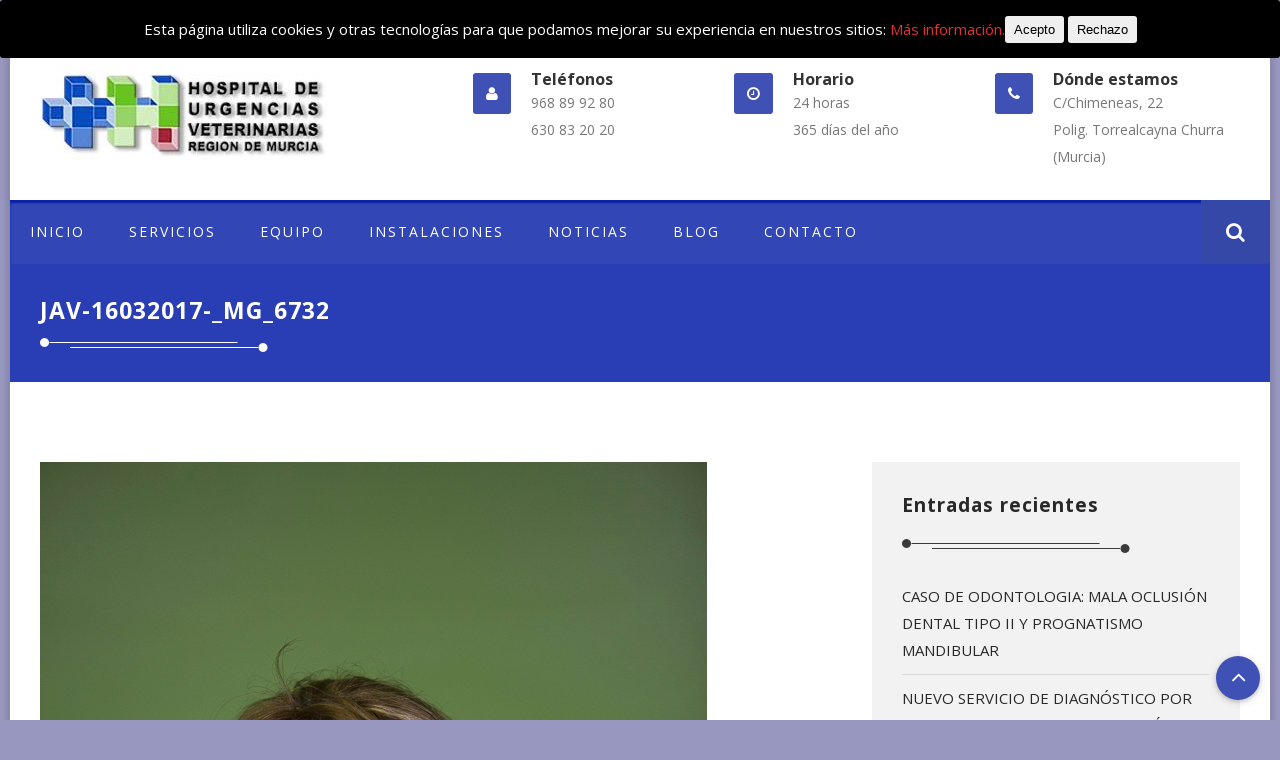

--- FILE ---
content_type: text/html; charset=UTF-8
request_url: https://www.veterinariourgente.com/equipo-veterinario/attachment/jav-16032017-_mg_6732/
body_size: 17863
content:
<!DOCTYPE html>
<!--[if IE 7]>
<html class="ie ie7" lang="es">
<![endif]-->
<!--[if IE 8]>
<html class="ie ie8" lang="es">
<![endif]-->
<!--[if !(IE 7) | !(IE 8)  ]><!-->
<html lang="es">
<!--<![endif]-->
<head>
<meta http-equiv="content-type" content="text/html; charset=UTF-8">
<meta name="viewport" content="width=device-width, initial-scale=1.0, maximum-scale=2.0" />
<link rel="profile" href="http://gmpg.org/xfn/11" />
<meta name='robots' content='index, follow, max-image-preview:large, max-snippet:-1, max-video-preview:-1' />
	<style>img:is([sizes="auto" i], [sizes^="auto," i]) { contain-intrinsic-size: 3000px 1500px }</style>
	
	<!-- This site is optimized with the Yoast SEO plugin v24.3 - https://yoast.com/wordpress/plugins/seo/ -->
	<title>JAV-16032017-_MG_6732 &#8211; HOSPITAL DE URGENCIAS VETERINARIAS REGIÓN DE MURCIA</title>
	<link rel="canonical" href="https://www.veterinariourgente.com/equipo-veterinario/attachment/jav-16032017-_mg_6732/" />
	<meta property="og:locale" content="es_ES" />
	<meta property="og:type" content="article" />
	<meta property="og:title" content="JAV-16032017-_MG_6732 &#8211; HOSPITAL DE URGENCIAS VETERINARIAS REGIÓN DE MURCIA" />
	<meta property="og:url" content="https://www.veterinariourgente.com/equipo-veterinario/attachment/jav-16032017-_mg_6732/" />
	<meta property="og:site_name" content="HOSPITAL DE URGENCIAS VETERINARIAS REGIÓN DE MURCIA" />
	<meta property="article:publisher" content="https://www.facebook.com/HospitalUrgenciasVeterinarias/" />
	<meta property="og:image" content="https://www.veterinariourgente.com/equipo-veterinario/attachment/jav-16032017-_mg_6732" />
	<meta property="og:image:width" content="667" />
	<meta property="og:image:height" content="1000" />
	<meta property="og:image:type" content="image/jpeg" />
	<meta name="twitter:card" content="summary_large_image" />
	<script type="application/ld+json" class="yoast-schema-graph">{"@context":"https://schema.org","@graph":[{"@type":"WebPage","@id":"https://www.veterinariourgente.com/equipo-veterinario/attachment/jav-16032017-_mg_6732/","url":"https://www.veterinariourgente.com/equipo-veterinario/attachment/jav-16032017-_mg_6732/","name":"JAV-16032017-_MG_6732 &#8211; HOSPITAL DE URGENCIAS VETERINARIAS REGIÓN DE MURCIA","isPartOf":{"@id":"https://www.veterinariourgente.com/#website"},"primaryImageOfPage":{"@id":"https://www.veterinariourgente.com/equipo-veterinario/attachment/jav-16032017-_mg_6732/#primaryimage"},"image":{"@id":"https://www.veterinariourgente.com/equipo-veterinario/attachment/jav-16032017-_mg_6732/#primaryimage"},"thumbnailUrl":"https://www.veterinariourgente.com/wp-content/uploads/2015/12/JAV-16032017-_MG_6732.jpg","datePublished":"2017-03-24T10:05:19+00:00","dateModified":"2017-03-24T10:05:19+00:00","breadcrumb":{"@id":"https://www.veterinariourgente.com/equipo-veterinario/attachment/jav-16032017-_mg_6732/#breadcrumb"},"inLanguage":"es","potentialAction":[{"@type":"ReadAction","target":["https://www.veterinariourgente.com/equipo-veterinario/attachment/jav-16032017-_mg_6732/"]}]},{"@type":"ImageObject","inLanguage":"es","@id":"https://www.veterinariourgente.com/equipo-veterinario/attachment/jav-16032017-_mg_6732/#primaryimage","url":"https://www.veterinariourgente.com/wp-content/uploads/2015/12/JAV-16032017-_MG_6732.jpg","contentUrl":"https://www.veterinariourgente.com/wp-content/uploads/2015/12/JAV-16032017-_MG_6732.jpg","width":667,"height":1000},{"@type":"BreadcrumbList","@id":"https://www.veterinariourgente.com/equipo-veterinario/attachment/jav-16032017-_mg_6732/#breadcrumb","itemListElement":[{"@type":"ListItem","position":1,"name":"Portada","item":"https://www.veterinariourgente.com/"},{"@type":"ListItem","position":2,"name":"EQUIPO","item":"https://www.veterinariourgente.com/equipo-veterinario/"},{"@type":"ListItem","position":3,"name":"JAV-16032017-_MG_6732"}]},{"@type":"WebSite","@id":"https://www.veterinariourgente.com/#website","url":"https://www.veterinariourgente.com/","name":"HOSPITAL DE URGENCIAS VETERINARIAS REGIÓN DE MURCIA","description":"HOSPITAL DE URGENCIAS VETERINARIAS REGIÓN DE MURCIA","potentialAction":[{"@type":"SearchAction","target":{"@type":"EntryPoint","urlTemplate":"https://www.veterinariourgente.com/?s={search_term_string}"},"query-input":{"@type":"PropertyValueSpecification","valueRequired":true,"valueName":"search_term_string"}}],"inLanguage":"es"}]}</script>
	<!-- / Yoast SEO plugin. -->


<link rel='dns-prefetch' href='//www.veterinariourgente.com' />
<link rel='dns-prefetch' href='//fonts.googleapis.com' />
<link rel="alternate" type="application/rss+xml" title="HOSPITAL DE URGENCIAS VETERINARIAS REGIÓN DE MURCIA &raquo; Feed" href="https://www.veterinariourgente.com/feed/" />
<link rel="alternate" type="application/rss+xml" title="HOSPITAL DE URGENCIAS VETERINARIAS REGIÓN DE MURCIA &raquo; Feed de los comentarios" href="https://www.veterinariourgente.com/comments/feed/" />
<link rel="alternate" type="application/rss+xml" title="HOSPITAL DE URGENCIAS VETERINARIAS REGIÓN DE MURCIA &raquo; Comentario JAV-16032017-_MG_6732 del feed" href="https://www.veterinariourgente.com/equipo-veterinario/attachment/jav-16032017-_mg_6732/feed/" />
<script type="text/javascript">
/* <![CDATA[ */
window._wpemojiSettings = {"baseUrl":"https:\/\/s.w.org\/images\/core\/emoji\/15.0.3\/72x72\/","ext":".png","svgUrl":"https:\/\/s.w.org\/images\/core\/emoji\/15.0.3\/svg\/","svgExt":".svg","source":{"concatemoji":"https:\/\/www.veterinariourgente.com\/wp-includes\/js\/wp-emoji-release.min.js"}};
/*! This file is auto-generated */
!function(i,n){var o,s,e;function c(e){try{var t={supportTests:e,timestamp:(new Date).valueOf()};sessionStorage.setItem(o,JSON.stringify(t))}catch(e){}}function p(e,t,n){e.clearRect(0,0,e.canvas.width,e.canvas.height),e.fillText(t,0,0);var t=new Uint32Array(e.getImageData(0,0,e.canvas.width,e.canvas.height).data),r=(e.clearRect(0,0,e.canvas.width,e.canvas.height),e.fillText(n,0,0),new Uint32Array(e.getImageData(0,0,e.canvas.width,e.canvas.height).data));return t.every(function(e,t){return e===r[t]})}function u(e,t,n){switch(t){case"flag":return n(e,"\ud83c\udff3\ufe0f\u200d\u26a7\ufe0f","\ud83c\udff3\ufe0f\u200b\u26a7\ufe0f")?!1:!n(e,"\ud83c\uddfa\ud83c\uddf3","\ud83c\uddfa\u200b\ud83c\uddf3")&&!n(e,"\ud83c\udff4\udb40\udc67\udb40\udc62\udb40\udc65\udb40\udc6e\udb40\udc67\udb40\udc7f","\ud83c\udff4\u200b\udb40\udc67\u200b\udb40\udc62\u200b\udb40\udc65\u200b\udb40\udc6e\u200b\udb40\udc67\u200b\udb40\udc7f");case"emoji":return!n(e,"\ud83d\udc26\u200d\u2b1b","\ud83d\udc26\u200b\u2b1b")}return!1}function f(e,t,n){var r="undefined"!=typeof WorkerGlobalScope&&self instanceof WorkerGlobalScope?new OffscreenCanvas(300,150):i.createElement("canvas"),a=r.getContext("2d",{willReadFrequently:!0}),o=(a.textBaseline="top",a.font="600 32px Arial",{});return e.forEach(function(e){o[e]=t(a,e,n)}),o}function t(e){var t=i.createElement("script");t.src=e,t.defer=!0,i.head.appendChild(t)}"undefined"!=typeof Promise&&(o="wpEmojiSettingsSupports",s=["flag","emoji"],n.supports={everything:!0,everythingExceptFlag:!0},e=new Promise(function(e){i.addEventListener("DOMContentLoaded",e,{once:!0})}),new Promise(function(t){var n=function(){try{var e=JSON.parse(sessionStorage.getItem(o));if("object"==typeof e&&"number"==typeof e.timestamp&&(new Date).valueOf()<e.timestamp+604800&&"object"==typeof e.supportTests)return e.supportTests}catch(e){}return null}();if(!n){if("undefined"!=typeof Worker&&"undefined"!=typeof OffscreenCanvas&&"undefined"!=typeof URL&&URL.createObjectURL&&"undefined"!=typeof Blob)try{var e="postMessage("+f.toString()+"("+[JSON.stringify(s),u.toString(),p.toString()].join(",")+"));",r=new Blob([e],{type:"text/javascript"}),a=new Worker(URL.createObjectURL(r),{name:"wpTestEmojiSupports"});return void(a.onmessage=function(e){c(n=e.data),a.terminate(),t(n)})}catch(e){}c(n=f(s,u,p))}t(n)}).then(function(e){for(var t in e)n.supports[t]=e[t],n.supports.everything=n.supports.everything&&n.supports[t],"flag"!==t&&(n.supports.everythingExceptFlag=n.supports.everythingExceptFlag&&n.supports[t]);n.supports.everythingExceptFlag=n.supports.everythingExceptFlag&&!n.supports.flag,n.DOMReady=!1,n.readyCallback=function(){n.DOMReady=!0}}).then(function(){return e}).then(function(){var e;n.supports.everything||(n.readyCallback(),(e=n.source||{}).concatemoji?t(e.concatemoji):e.wpemoji&&e.twemoji&&(t(e.twemoji),t(e.wpemoji)))}))}((window,document),window._wpemojiSettings);
/* ]]> */
</script>
<style id='wp-emoji-styles-inline-css' type='text/css'>

	img.wp-smiley, img.emoji {
		display: inline !important;
		border: none !important;
		box-shadow: none !important;
		height: 1em !important;
		width: 1em !important;
		margin: 0 0.07em !important;
		vertical-align: -0.1em !important;
		background: none !important;
		padding: 0 !important;
	}
</style>
<link rel='stylesheet' id='wp-block-library-css' href='https://www.veterinariourgente.com/wp-includes/css/dist/block-library/style.min.css' type='text/css' media='all' />
<style id='classic-theme-styles-inline-css' type='text/css'>
/*! This file is auto-generated */
.wp-block-button__link{color:#fff;background-color:#32373c;border-radius:9999px;box-shadow:none;text-decoration:none;padding:calc(.667em + 2px) calc(1.333em + 2px);font-size:1.125em}.wp-block-file__button{background:#32373c;color:#fff;text-decoration:none}
</style>
<style id='global-styles-inline-css' type='text/css'>
:root{--wp--preset--aspect-ratio--square: 1;--wp--preset--aspect-ratio--4-3: 4/3;--wp--preset--aspect-ratio--3-4: 3/4;--wp--preset--aspect-ratio--3-2: 3/2;--wp--preset--aspect-ratio--2-3: 2/3;--wp--preset--aspect-ratio--16-9: 16/9;--wp--preset--aspect-ratio--9-16: 9/16;--wp--preset--color--black: #000000;--wp--preset--color--cyan-bluish-gray: #abb8c3;--wp--preset--color--white: #ffffff;--wp--preset--color--pale-pink: #f78da7;--wp--preset--color--vivid-red: #cf2e2e;--wp--preset--color--luminous-vivid-orange: #ff6900;--wp--preset--color--luminous-vivid-amber: #fcb900;--wp--preset--color--light-green-cyan: #7bdcb5;--wp--preset--color--vivid-green-cyan: #00d084;--wp--preset--color--pale-cyan-blue: #8ed1fc;--wp--preset--color--vivid-cyan-blue: #0693e3;--wp--preset--color--vivid-purple: #9b51e0;--wp--preset--gradient--vivid-cyan-blue-to-vivid-purple: linear-gradient(135deg,rgba(6,147,227,1) 0%,rgb(155,81,224) 100%);--wp--preset--gradient--light-green-cyan-to-vivid-green-cyan: linear-gradient(135deg,rgb(122,220,180) 0%,rgb(0,208,130) 100%);--wp--preset--gradient--luminous-vivid-amber-to-luminous-vivid-orange: linear-gradient(135deg,rgba(252,185,0,1) 0%,rgba(255,105,0,1) 100%);--wp--preset--gradient--luminous-vivid-orange-to-vivid-red: linear-gradient(135deg,rgba(255,105,0,1) 0%,rgb(207,46,46) 100%);--wp--preset--gradient--very-light-gray-to-cyan-bluish-gray: linear-gradient(135deg,rgb(238,238,238) 0%,rgb(169,184,195) 100%);--wp--preset--gradient--cool-to-warm-spectrum: linear-gradient(135deg,rgb(74,234,220) 0%,rgb(151,120,209) 20%,rgb(207,42,186) 40%,rgb(238,44,130) 60%,rgb(251,105,98) 80%,rgb(254,248,76) 100%);--wp--preset--gradient--blush-light-purple: linear-gradient(135deg,rgb(255,206,236) 0%,rgb(152,150,240) 100%);--wp--preset--gradient--blush-bordeaux: linear-gradient(135deg,rgb(254,205,165) 0%,rgb(254,45,45) 50%,rgb(107,0,62) 100%);--wp--preset--gradient--luminous-dusk: linear-gradient(135deg,rgb(255,203,112) 0%,rgb(199,81,192) 50%,rgb(65,88,208) 100%);--wp--preset--gradient--pale-ocean: linear-gradient(135deg,rgb(255,245,203) 0%,rgb(182,227,212) 50%,rgb(51,167,181) 100%);--wp--preset--gradient--electric-grass: linear-gradient(135deg,rgb(202,248,128) 0%,rgb(113,206,126) 100%);--wp--preset--gradient--midnight: linear-gradient(135deg,rgb(2,3,129) 0%,rgb(40,116,252) 100%);--wp--preset--font-size--small: 13px;--wp--preset--font-size--medium: 20px;--wp--preset--font-size--large: 36px;--wp--preset--font-size--x-large: 42px;--wp--preset--spacing--20: 0.44rem;--wp--preset--spacing--30: 0.67rem;--wp--preset--spacing--40: 1rem;--wp--preset--spacing--50: 1.5rem;--wp--preset--spacing--60: 2.25rem;--wp--preset--spacing--70: 3.38rem;--wp--preset--spacing--80: 5.06rem;--wp--preset--shadow--natural: 6px 6px 9px rgba(0, 0, 0, 0.2);--wp--preset--shadow--deep: 12px 12px 50px rgba(0, 0, 0, 0.4);--wp--preset--shadow--sharp: 6px 6px 0px rgba(0, 0, 0, 0.2);--wp--preset--shadow--outlined: 6px 6px 0px -3px rgba(255, 255, 255, 1), 6px 6px rgba(0, 0, 0, 1);--wp--preset--shadow--crisp: 6px 6px 0px rgba(0, 0, 0, 1);}:where(.is-layout-flex){gap: 0.5em;}:where(.is-layout-grid){gap: 0.5em;}body .is-layout-flex{display: flex;}.is-layout-flex{flex-wrap: wrap;align-items: center;}.is-layout-flex > :is(*, div){margin: 0;}body .is-layout-grid{display: grid;}.is-layout-grid > :is(*, div){margin: 0;}:where(.wp-block-columns.is-layout-flex){gap: 2em;}:where(.wp-block-columns.is-layout-grid){gap: 2em;}:where(.wp-block-post-template.is-layout-flex){gap: 1.25em;}:where(.wp-block-post-template.is-layout-grid){gap: 1.25em;}.has-black-color{color: var(--wp--preset--color--black) !important;}.has-cyan-bluish-gray-color{color: var(--wp--preset--color--cyan-bluish-gray) !important;}.has-white-color{color: var(--wp--preset--color--white) !important;}.has-pale-pink-color{color: var(--wp--preset--color--pale-pink) !important;}.has-vivid-red-color{color: var(--wp--preset--color--vivid-red) !important;}.has-luminous-vivid-orange-color{color: var(--wp--preset--color--luminous-vivid-orange) !important;}.has-luminous-vivid-amber-color{color: var(--wp--preset--color--luminous-vivid-amber) !important;}.has-light-green-cyan-color{color: var(--wp--preset--color--light-green-cyan) !important;}.has-vivid-green-cyan-color{color: var(--wp--preset--color--vivid-green-cyan) !important;}.has-pale-cyan-blue-color{color: var(--wp--preset--color--pale-cyan-blue) !important;}.has-vivid-cyan-blue-color{color: var(--wp--preset--color--vivid-cyan-blue) !important;}.has-vivid-purple-color{color: var(--wp--preset--color--vivid-purple) !important;}.has-black-background-color{background-color: var(--wp--preset--color--black) !important;}.has-cyan-bluish-gray-background-color{background-color: var(--wp--preset--color--cyan-bluish-gray) !important;}.has-white-background-color{background-color: var(--wp--preset--color--white) !important;}.has-pale-pink-background-color{background-color: var(--wp--preset--color--pale-pink) !important;}.has-vivid-red-background-color{background-color: var(--wp--preset--color--vivid-red) !important;}.has-luminous-vivid-orange-background-color{background-color: var(--wp--preset--color--luminous-vivid-orange) !important;}.has-luminous-vivid-amber-background-color{background-color: var(--wp--preset--color--luminous-vivid-amber) !important;}.has-light-green-cyan-background-color{background-color: var(--wp--preset--color--light-green-cyan) !important;}.has-vivid-green-cyan-background-color{background-color: var(--wp--preset--color--vivid-green-cyan) !important;}.has-pale-cyan-blue-background-color{background-color: var(--wp--preset--color--pale-cyan-blue) !important;}.has-vivid-cyan-blue-background-color{background-color: var(--wp--preset--color--vivid-cyan-blue) !important;}.has-vivid-purple-background-color{background-color: var(--wp--preset--color--vivid-purple) !important;}.has-black-border-color{border-color: var(--wp--preset--color--black) !important;}.has-cyan-bluish-gray-border-color{border-color: var(--wp--preset--color--cyan-bluish-gray) !important;}.has-white-border-color{border-color: var(--wp--preset--color--white) !important;}.has-pale-pink-border-color{border-color: var(--wp--preset--color--pale-pink) !important;}.has-vivid-red-border-color{border-color: var(--wp--preset--color--vivid-red) !important;}.has-luminous-vivid-orange-border-color{border-color: var(--wp--preset--color--luminous-vivid-orange) !important;}.has-luminous-vivid-amber-border-color{border-color: var(--wp--preset--color--luminous-vivid-amber) !important;}.has-light-green-cyan-border-color{border-color: var(--wp--preset--color--light-green-cyan) !important;}.has-vivid-green-cyan-border-color{border-color: var(--wp--preset--color--vivid-green-cyan) !important;}.has-pale-cyan-blue-border-color{border-color: var(--wp--preset--color--pale-cyan-blue) !important;}.has-vivid-cyan-blue-border-color{border-color: var(--wp--preset--color--vivid-cyan-blue) !important;}.has-vivid-purple-border-color{border-color: var(--wp--preset--color--vivid-purple) !important;}.has-vivid-cyan-blue-to-vivid-purple-gradient-background{background: var(--wp--preset--gradient--vivid-cyan-blue-to-vivid-purple) !important;}.has-light-green-cyan-to-vivid-green-cyan-gradient-background{background: var(--wp--preset--gradient--light-green-cyan-to-vivid-green-cyan) !important;}.has-luminous-vivid-amber-to-luminous-vivid-orange-gradient-background{background: var(--wp--preset--gradient--luminous-vivid-amber-to-luminous-vivid-orange) !important;}.has-luminous-vivid-orange-to-vivid-red-gradient-background{background: var(--wp--preset--gradient--luminous-vivid-orange-to-vivid-red) !important;}.has-very-light-gray-to-cyan-bluish-gray-gradient-background{background: var(--wp--preset--gradient--very-light-gray-to-cyan-bluish-gray) !important;}.has-cool-to-warm-spectrum-gradient-background{background: var(--wp--preset--gradient--cool-to-warm-spectrum) !important;}.has-blush-light-purple-gradient-background{background: var(--wp--preset--gradient--blush-light-purple) !important;}.has-blush-bordeaux-gradient-background{background: var(--wp--preset--gradient--blush-bordeaux) !important;}.has-luminous-dusk-gradient-background{background: var(--wp--preset--gradient--luminous-dusk) !important;}.has-pale-ocean-gradient-background{background: var(--wp--preset--gradient--pale-ocean) !important;}.has-electric-grass-gradient-background{background: var(--wp--preset--gradient--electric-grass) !important;}.has-midnight-gradient-background{background: var(--wp--preset--gradient--midnight) !important;}.has-small-font-size{font-size: var(--wp--preset--font-size--small) !important;}.has-medium-font-size{font-size: var(--wp--preset--font-size--medium) !important;}.has-large-font-size{font-size: var(--wp--preset--font-size--large) !important;}.has-x-large-font-size{font-size: var(--wp--preset--font-size--x-large) !important;}
:where(.wp-block-post-template.is-layout-flex){gap: 1.25em;}:where(.wp-block-post-template.is-layout-grid){gap: 1.25em;}
:where(.wp-block-columns.is-layout-flex){gap: 2em;}:where(.wp-block-columns.is-layout-grid){gap: 2em;}
:root :where(.wp-block-pullquote){font-size: 1.5em;line-height: 1.6;}
</style>
<link rel='stylesheet' id='cookie-consent-style-css' href='https://www.veterinariourgente.com/wp-content/plugins/click-datos-lopd/assets/css/style.css' type='text/css' media='all' />
<link rel='stylesheet' id='contact-form-7-css' href='https://www.veterinariourgente.com/wp-content/plugins/contact-form-7/includes/css/styles.css' type='text/css' media='all' />
<link rel='stylesheet' id='petsvets_css_page_widgets-css' href='https://www.veterinariourgente.com/wp-content/plugins/kaya-petsvets-plugin/css/page_widgets.css' type='text/css' media='all' />
<link rel='stylesheet' id='css_widgets_animation-css' href='https://www.veterinariourgente.com/wp-content/plugins/kaya-petsvets-plugin/css/animate.min.css' type='text/css' media='all' />
<link rel='stylesheet' id='css_font_awesome-css' href='https://www.veterinariourgente.com/wp-content/themes/petsvets/css/font-awesome.css' type='text/css' media='all' />
<link rel='stylesheet' id='css_prettyphoto-css' href='https://www.veterinariourgente.com/wp-content/themes/petsvets/css/prettyPhoto.css' type='text/css' media='all' />
<link rel='stylesheet' id='css_Isotope-css' href='https://www.veterinariourgente.com/wp-content/themes/petsvets/css/Isotope.css' type='text/css' media='all' />
<link rel='stylesheet' id='kaya-style-css' href='https://www.veterinariourgente.com/wp-content/themes/petsvets/style.css' type='text/css' media='all' />
<link rel='stylesheet' id='sliders-css' href='https://www.veterinariourgente.com/wp-content/themes/petsvets/css/sliders.css' type='text/css' media='all' />
<link rel='stylesheet' id='css_slidemenu-css' href='https://www.veterinariourgente.com/wp-content/themes/petsvets/css/menu.css' type='text/css' media='all' />
<link rel='stylesheet' id='typography-css' href='https://www.veterinariourgente.com/wp-content/themes/petsvets/css/typography.css' type='text/css' media='all' />
<link rel='stylesheet' id='blog_style-css' href='https://www.veterinariourgente.com/wp-content/themes/petsvets/css/blog_style.css' type='text/css' media='all' />
<link rel='stylesheet' id='dashicons-css' href='https://www.veterinariourgente.com/wp-includes/css/dashicons.min.css' type='text/css' media='all' />
<link rel='stylesheet' id='wp-pointer-css' href='https://www.veterinariourgente.com/wp-includes/css/wp-pointer.min.css' type='text/css' media='all' />
<link rel='stylesheet' id='widgets-css' href='https://www.veterinariourgente.com/wp-admin/css/widgets.min.css' type='text/css' media='all' />
<link rel='stylesheet' id='layout-css' href='https://www.veterinariourgente.com/wp-content/themes/petsvets/css/layout.css' type='text/css' media='all' />
<link rel='stylesheet' id='css_responsive-css' href='https://www.veterinariourgente.com/wp-content/themes/petsvets/css/responsive.css' type='text/css' media='all' />
<!--[if gt IE 8]>
<link rel='stylesheet' id='kaya-ie-css' href='https://www.veterinariourgente.com/wp-content/themes/petsvets/css/ie9_down.css' type='text/css' media='all' />
<![endif]-->
<link rel='stylesheet' id='font-family-Open-Sans-css' href='https://fonts.googleapis.com/css?family=Open+Sans%3A300%2C400%2C700&#038;subset=latin%2Clatin-ext%2Ccyrillic%2Ccyrillic-ext%2Cgreek%2Cgreek-ext%2Cvietnamese&#038;ver=6.7.1' type='text/css' media='all' />
<script type="text/javascript" id="jquery-core-js-extra">
/* <![CDATA[ */
var wppath = {"template_path":"https:\/\/www.veterinariourgente.com\/wp-content\/themes\/petsvets"};
var cpath = {"plugin_dir":"https:\/\/www.veterinariourgente.com\/wp-content\/plugins\/kaya-petsvets-plugin"};
/* ]]> */
</script>
<script type="text/javascript" src="https://www.veterinariourgente.com/wp-includes/js/jquery/jquery.min.js" id="jquery-core-js"></script>
<script type="text/javascript" src="https://www.veterinariourgente.com/wp-includes/js/jquery/jquery-migrate.min.js" id="jquery-migrate-js"></script>
<link rel="https://api.w.org/" href="https://www.veterinariourgente.com/wp-json/" /><link rel="alternate" title="JSON" type="application/json" href="https://www.veterinariourgente.com/wp-json/wp/v2/media/1340" /><link rel="EditURI" type="application/rsd+xml" title="RSD" href="https://www.veterinariourgente.com/xmlrpc.php?rsd" />
<meta name="generator" content="WordPress 6.7.1" />
<link rel='shortlink' href='https://www.veterinariourgente.com/?p=1340' />
<link rel="alternate" title="oEmbed (JSON)" type="application/json+oembed" href="https://www.veterinariourgente.com/wp-json/oembed/1.0/embed?url=https%3A%2F%2Fwww.veterinariourgente.com%2Fequipo-veterinario%2Fattachment%2Fjav-16032017-_mg_6732%2F" />
<link rel="alternate" title="oEmbed (XML)" type="text/xml+oembed" href="https://www.veterinariourgente.com/wp-json/oembed/1.0/embed?url=https%3A%2F%2Fwww.veterinariourgente.com%2Fequipo-veterinario%2Fattachment%2Fjav-16032017-_mg_6732%2F&#038;format=xml" />
<style id="cdlopd-css" type="text/css" media="screen">
				#catapult-cookie-bar {
					box-sizing: border-box;
					max-height: 0;
					opacity: 0;
					z-index: 99999;
					overflow: hidden;
					color: #ffffff;
					position: fixed;
					left: 0;
					top: 0;
					width: 100%;
					background-color: #000000;
                                        border-style: solid;
                                        border-width: px;
                                        border-color: ;
				}
				#catapult-cookie-bar a {
					color: #dd3333;
				}
				#catapult-cookie-bar .x_close span {
					background-color: ;
				}
				button#catapultCookieAceptar {
					background:Acepto;
					color: ;
					border: 0; padding: 6px 9px; border-radius: 3px;
				}
                                button#catapultCookieRechazar {
					background:Rechazo;
					color: ;
					border: 0; padding: 6px 9px; border-radius: 3px;
				}
				#catapult-cookie-bar h3 {
					color: #ffffff;
				}
				.has-cookie-bar #catapult-cookie-bar {
					opacity: 1;
					max-height: 999px;
					min-height: 30px;
				}</style><link rel="shortcut icon" href="http://www.veterinariourgente.com/wp-content/uploads/2017/04/icono.png"/>
<style>.accordion > div{
overflow:hidden!important;
}

#loader{
display:none;
}
.pricing_table .pricing_content ul li {
border-bottom: 1px solid #E4E4E4;
}
.pricing_table .pricing_content ul li:last-child {
    padding-bottom: 10px;
}

.menu ul ul {
box-shadow: 0px 0px 10px rgba(0, 0, 0, 0.2);
}

.blog_post_wrapper article{
box-shadow:1px 2px 7.28px .72px rgba(0,0,0,.08);
}

.recent_post_image {
box-shadow: 0px 1px 8px rgba(150, 150, 150, 0.9);
}

.team_widget {
 box-shadow: 0px 1px 2px rgba(150, 150, 150, 0.5);
}

.shop-products {
    box-shadow: 0px 1px 2px rgba(150, 150, 150, 0.5);
}</style><!-- Customizer Style -->
<style type="text/css">
body.custom-background{ background-image:none!important; }body{ background:#9797bf!important; }#boxed_layout, #fluid_layout{ border-top:3px solid #3f51b5; }#boxed_layout{ margin-top:00px!important; margin-bottom:00px!important; border-radius:8px; }#boxed_layout{ box-shadow: 0 0 5px 4px rgba(0,0,0,.1); }.menu ul li a{ font-family:Open Sans; font-size:14px; line-height: 100%; letter-spacing:2px; font-weight:normal; } .menu ul ul li a{ font-size:14px; line-height: 130%; letter-spacing:0px; font-weight:normal; } body, p{ font-family:Open Sans; line-height:27px; font-size:15px; letter-spacing:0px; font-weight:normal; } a, span{ font-family:Open Sans; } p{ padding-bottom:27px; } /* Heading Font Family */ h1, h2, h3, h4, h5, h6, h1 a, h2 a, h3 a, h4 a, h5 a, h6 a{ font-family:Open Sans; } /* Logo Font Family */ .header_logo_section h1.logo a, .header_logo_section h1.sticky_logo a, #right_header_section h1.logo a, #left_header_section h1.logo a{ font-family:Open Sans; } .header_logo_section .logo_tag_line, .right_header_section .logo_tag_line, .left_header_section .logo_tag_line { font-family:Open Sans; } h1{ font-size:61px; line-height:85px; letter-spacing:1px; font-weight: bold; } h2{ font-size:27px; line-height:38px; letter-spacing:1px; font-weight: bold; } h3, .woocommerce ul.products li.product h3, .woocommerce-page ul.products li.product h3{ font-size:19px; line-height:27px; letter-spacing:1px; font-weight: bold; } h4{ font-size:18px; line-height:25px; letter-spacing:0px; font-weight: normal; } h5{ font-size:16px; line-height:22px; letter-spacing:1px; font-weight: normal; } h6{ font-size:12px; line-height:17px; letter-spacing:1px; font-weight: normal; }.header_top_section{ background:#f5f5f5; }.header_top_section{ color:#777777; } .header_top_section a{ color:#777777; } .header_top_section a:hover{ color:#3f51b5; }#header_container_wrapper{ background: #ffffff; } #header_container.mobile_header_section{ background:!important; }.header_right_section i{ color: #ffffff; background-color: #3f51b5; } .header_right_section{ color:#787878; } .header_right_section p{ color:#787878; } .header_right_section span{ color:#333333; }.header_menu_content_wrapper, .mobile_menu_section{ background-color:#3246b5; -moz-box-shadow: inset 0 3px 2px #0621a5; -webkit-box-shadow: inset 0 2px 2px #0621a5; box-shadow: inset 0 3px 2px #0621a5; } .menu > ul > li > a, .mobile_toggle_menu i, .mobile_drop_down_icons i, .mobile_menu_section ul a, .mobile_menu a, .mobile_menu{ color:#ffffff; } .menu > ul > li > a:hover, .menu > li.current-menu-item > a, .menu > li.current_page_item > a, .menu > ul > li:hover > a{ color:#ffffff; background:#3547a6; } .menu .current_page_ancestor > a, .menu .current-menu-item > a, .menu .current_page_ancestor > a, .menu .current-menu-ancestor > a, .menu .current-menu-item > a, .menu > li.current_page_item > a, .menu > ul > li.current_page_item > a{ background:#1532a5; color:#ffffff; } .menu .current_page_ancestor > a, .mobile_menu_section ul a{ color:#ffffff!important; } .menu ul ul li{ background-color:#f2f2f2; } .menu ul ul li a{ color:#4d4d4d; } .menu ul ul li a:hover{ color:#ffffff; background-color:#3f51b5; } .menu ul ul li{ border-bottom: 1px solid #1400d1; } .menu ul ul li a{ text-transform:normal; } .menu > ul > li > a{ text-transform:normal; } .menu .menu_content_wrapper .current-menu-item > a, .menu .sub-menu .current-menu-item > a{ color:#ffffff; background-color:#0922b5; }.sub_header_wrapper{ padding-top:30px; padding-bottom:30px; } .sub_header_wrapper h2{ font-size:23px; line-height:33px; font-weight:bold; font-style:normal; } .sub_header_wrapper p{ font-weight:normal; font-style:normal; }.sub_header_wrapper{ background : #293eb5; }.sub_header_wrapper h2{ color:#ffffff; } .sub_header_wrapper p{ color:#ffffff; }.mid_container_wrapper_section h1, #mid_content_left_section h1, #mid_content_right_section h1, .mid_container_wrapper_section h2, #mid_content_left_section h2, #mid_content_right_section h2, .mid_container_wrapper_section h3, #mid_content_left_section h3, #mid_content_right_section h3, .mid_container_wrapper_section h4, #mid_content_left_section h4, #mid_content_right_section h4, .mid_container_wrapper_section h5, #mid_content_left_section h5, #mid_content_right_section h5, .mid_container_wrapper_section h6, #mid_content_left_section h6, #mid_content_right_section h6, .meta-nav-next strong, .meta-nav-prev strong{ color: #333; } .mid_container_wrapper_section{ background:#ffffff; } .mid_container_wrapper_section p, .mid_container_wrapper_section, #mid_content_left_section, #mid_content_right_section{ color: #787878; } .mid_container_wrapper_section a:not(.add_to_cart_button){ color: #333333; } .mid_container_wrapper_section a:hover:not(.add_to_cart_button){ color: #3f51b5; }#sidebar .widget_container{ background:#f2f2f2; } #sidebar .widget_container h3{ Color:#282828; } #sidebar .widget_container, #sidebar .widget_container p{ color:#787878; } #sidebar .widget_container a{ color:#282828!important; } #sidebar .widget_container a:hover{ color:#3f51b5!important; } #sidebar .widget_container .tagcloud a{ border-color:rgba(40, 40, 40, 0.5)!important; }.pf_taxonomy_gallery ul li .description_box h3 a{ color:#4d4d4d!important; } .pf_taxonomy_gallery ul li .description_box h3 a:hover{ color:#3f51b5!important; } .pf_taxonomy_gallery ul li .description_box p{ color:#8d8d8d; } .pf_taxonomy_gallery .description_box h3 .title_seperator{ background:#3f51b5; } .pf_taxonomy_gallery .image_link_icon a, .pf_taxonomy_gallery .image_link_icon a:hover{ background-color:#3f51b5; color:#ffffff; }.pf_taxonomy_gallery ul li a.readmore_button{ background:#3f51b5; border: 1px solid #304098; color:#ffffff!important; } .pf_taxonomy_gallery ul li a.readmore_button:hover{ background:#304098; border: 1px solid #3f51b5; color:#ffffff!important; }.pf_single_page_content_wrapper .nav_prev_item a, .pf_single_page_content_wrapper .nav_next_item a{ background:#3f51b5; border: 1px solid #3f51b5; color:#ffffff!important; } .pf_single_page_content_wrapper .nav_prev_item a:hover, .pf_single_page_content_wrapper .nav_next_item a:hover{ background:#152264; border: 1px solid #152264; color:#ffffff!important; }.toggle_search{ background-color:#3548a7; color:#ffffff; } .search_box_wrapper .search_form input, .search_box_wrapper{ background-color:#fff!important; color:#dd3333!important; } ::-webkit-input-placeholder { color: #dd3333; } :-moz-placeholder { color: #dd3333; } ::-moz-placeholder {color: #dd3333; } :-ms-input-placeholder { color: #dd3333; }.readmore::before{ background:!important; }.shop-product-items li .shop-product-details, .upsells-product-slider .owl-item .shop-product-details, .related-product-slider .owl-item .shop-product-details, .cross-sells-product-slider .owl-item .shop-product-details, .woocommerce_single_product_content_wrapper, .woocommerce table.shop_table, .cart_total_wrapper, .woocommerce-billing-fields-wrapper, .woocommerce #payment ul.payment_methods, .woocommerce-page #payment ul.payment_methods, .col2-set.addresses .col-1 address, .woocommerce .order_details .woocommerce form.login, .woocommerce-tabs.clearfix, .calculate_shipping_wrapper, .woocommerce-billing-fields-wrapper, .woocommerce-shipping-fields-wrapper, .woocommerce form.checkout_coupon, .woocommerce form.login, .woocommerce .order_details li,.col2-set.addresses address, .col2-set.addresses address, .woocommerce address, form.track_order, #customer_details{ background-color:#f9f9f9!important; border:1px solid #e5e5e5; } .woocommerce_single_product_content_wrapper p , .woocommerce_single_product_content_wrapper, .product_meta span.posted_in span, .cart_totals th, .cart_totals td, .woocommerce form .woocommerce-billing-fields .form-row, .woocommerce form .woocommerce-billing-fields .form-row input, .woocommerce-billing-fields .select2-container .select2-choice, .woocommerce-checkout #payment ul.payment_methods li p, .col2-set.addresses .col-1 address, .woocommerce .order_details li, .woocommerce-page table.shop_table td, .woocommerce form.login, .woocommerce form.login p, .woo_checkout_login_message_wrapper input, .woocommerce table.shop_table.order_details th, .woocommerce table.shop_table.order_details td, .woocommerce table.shop_table.customer_details td, .woocommerce table.shop_table.customer_details th, .woocommerce .shop-product-details p, .claculate_shipping, .col2-set.addresses address, .col2-set.addresses address, .woocommerce div.product p.stock, .woocommerce textarea, .woocommerce input, .woocommerce select, .woocommerce table.shop_attributes, .woocommerce table.shop_attributes p, .woocommerce address, form.track_order, form.track_order p{ color:#787878!important; } .shop-product-items li .shop-product-details h4 a, .upsells-product-slider .owl-item .shop-product-details h4 a, .related-product-slider .owl-item .shop-product-details h4 a, .cross-sells-product-slider .owl-item .shop-product-details h4 a, .woocommerce div.product .product_title, .woocommerce-checkout #payment ul.payment_methods li, form.track_order label, ul.single-product-tabs li a{ color:#282828!important; } .related.products .title_seperator, .crosssells.products .title_seperator, .cross-sell.products .title_seperator, .upsells.products .title_seperator { background:#d6d6d6!important; } .related.products .title_seperator::after, .upsells.products .title_seperator::after, .cross-sell.products .title_seperator::after{ border-color:#d6d6d6!important; } .product_meta span.posted_in a, input.woo_qty_minus, input.woo_qty_plus, input.woo_items_quantity, .woocommerce-product-rating a, .cart_item input.woo_qty_minus, input.woo_qty_plus, .cart_item input.woo_items_quantity, .cart_item input.input.woo_qty_plus, .woocommerce-checkout #payment ul.payment_methods li, .woocommerce-checkout #payment .payment_method_paypal .about_paypal, p.lost_password a, .product_meta span.tagged_as a, .woocommerce table.shop_table.order_details a, a.shipping-calculator-button, table.shop_table.cart .product-name a, .woocommerce div.product form.cart .group_table td a{ color:#787878!important; } .product_meta span.posted_in a:hover, .product_meta span.tagged_as a:hover, .woocommerce-product-rating a:hover, .woocommerce-checkout #payment .payment_method_paypal .about_paypal:hover, p.lost_password a:hover, .woocommerce table.shop_table.order_details a:hover, .comment-form-rating p.stars a:hover, table.shop_table.cart .product-name a:hover, .woocommerce div.product form.cart .group_table td a:hover{ color:#3f51b5!important; } .shop-product-items li .shop-product-details span.amount, .upsells-product-slider .owl-item .shop-product-details span.amount, .related-product-slider .owl-item .shop-product-details span.amount, .cross-sells-product-slider .owl-item .shop-product-details span.amount, .woocommerce .summary span.amount, .product-subtotal span, .product-price span, tr.order-total, tr.order-total th, .order-total td strong span, .woocommerce table.shop_table.order_details tfoot tr:last-child th, .woocommerce-page table.shop_table.order_details tfoot tr:last-child td, .woocommerce div.product p.price, .woocommerce div.product span.price, .woocommerce ul.products li.product .price del, .woocommerce-page ul.products li.product .price del, .related-product-slider .shop-products span del .amount, .woocommerce ul.products li.product .price, .woocommerce-page ul.products li.product .price, .related-product-slider .shop-products span .amount{ color:#333333!important; } .shop-product-items li .shop-product-details .product_cost_add_cart_wrapper, .upsells-product-slider .owl-item .shop-product-details .product_cost_add_cart_wrapper, .related-product-slider .owl-item .shop-product-details .product_cost_add_cart_wrapper, .cross-sells-product-slider .owl-item .shop-product-details .product_cost_add_cart_wrapper, .woocommerce div.product form.cart div.quantity, .woocommerce-page table.shop_table td, .woocommerce-page table.shop_table th, .product-quantity .quantity, .woocommerce table.cart td.actions .coupon .input-text, .cart_totals td, .cart_totals th, .woocommerce .woocommerce-billing-fields .form-row textarea, .woocommerce-billing-fields .form-row input.input-text, .woocommerce-billing-fields .form-row textarea, .woocommerce-billing-fields .select2-container .select2-choice, .woo_checkout_login_message_wrapper input, .tabs.single-product-tabs, .woocommerce #reviews #comments ol.commentlist li, #review_form textarea, .woocommerce p.stars a.star-1, .woocommerce p.stars a.star-2, .woocommerce p.stars a.star-3, .woocommerce p.stars a.star-4, .woocommerce p.stars a.star-5, .woocommerce form .form-row input.input-text, .woocommerce form .form-row textarea, .woocommerce-page form .form-row input.input-text, .woocommerce-page form .form-row textarea, .woocommerce form .form-row select, .woocommerce-page form .form-row select, .woocommerce-checkout #payment ul.payment_methods li, .select2-container .select2-choice, .woocommerce div.product p.stock, #review_form input, form.track_order input{ border-color:#d6d6d6!important; }.woocommerce span.onsale, .woocommerce-page span.onsale, .woocommerce-cart-info h3 a::after, .produt_discount_price, .woocommerce .produt_discount_price span, .product-remove a.remove{ background-color:#3f51b5; color:#ffffff; } .woocommerce .woocommerce-product-rating .star-rating, .star-rating, .comment-form-rating p.stars span a{ color:#3f51b5!important; } .woocommerce .produt_discount_price span, .product-remove a.remove{ border-color:#ffffff; } .product-remove a.remove:hover{ background-color:#ffffff!important;; color:#3f51b5!important;; } .product-remove a.remove:hover{ border-color:#ffffff!important;; } .cart-success-message { background-color:#dff0d8; color:#468847; } .woocommerce-cart-info { background-color:#b8deff; color: #333; } .woocommerce-cart-info a{ color: #333!important; } .woocommerce-cart-error { background-color: #f2dede; color: #a94442; }.primary-button, .single_add_to_cart_button.button.alt, .woocommerce #respond input#submit, .cart-success-message a.button.wc-forward, input.button, a.checkout-button.button.alt.wc-forward, .woocommerce-shipping-calculator button.button, .woocommerce .form-row.place-order input#place_order, p.return-to-shop a.button.wc-backward, .woocommerce div.product .woocommerce-tabs ul.tabs li.active a{ background:#3f51b5!important; color:#ffffff!important; } .primary-button:hover, .single_add_to_cart_button.button.alt:hover, .woocommerce #respond input#submit:hover, .cart-success-message a.button.wc-forward:hover, input.button:hover, a.checkout-button.button.alt.wc-forward:hover, .woocommerce-shipping-calculator button.button:hover, .woocommerce .form-row.place-order input#place_order:hover, p.return-to-shop a.button.wc-backward:hover, .woocommerce div.product .woocommerce-tabs ul.tabs li a:hover{ background:#152264!important; color:#ffffff!important; }.blog_pages_content_wrapper .description_box{ background-color:#f3f3f3; border:1px solid #3f51b5; } .blog_pages_content_wrapper .date_wrapper{ background-color:#304098; } .blog_pages_content_wrapper .date_wrapper .month{ color:#ffffff; } .blog_pages_content_wrapper .date_wrapper .date{ background-color:#3f51b5; color:#ffffff; } .mid_container_wrapper_section .blog_pages_content_wrapper h3.title_style2 a{ color:#333333!important; } .mid_container_wrapper_section .blog_pages_content_wrapper h3.title_style2 a:hover{ color:#3f51b5!important; } .blog_pages_content_wrapper .post_meta_tags > span{ background-color:#ffffff!important; border-color:#e5e5e5!important; } .blog_pages_content_wrapper .post_meta_tags > span a{ color:#999999!important; } .blog_pages_content_wrapper .post_meta_tags > span i{ color:#333!important; } .blog_pages_content_wrapper .post_meta_tags > span:hover{ background-color:#3f51b5!important; border-color:#304098!important; } .blog_pages_content_wrapper .post_meta_tags > span:hover i{ color:#304098!important; } .blog_pages_content_wrapper .post_meta_tags > span:hover a{ color:#ffffff!important; } .blog_pages_content_wrapper .description_box p, .blog_pages_content_wrapper .description_box ul li, .blog_pages_content_wrapper .description_box{ color:#737373!important; } .single_page_content.description_box{ background-color:#f3f3f3; color:#333; border-color:#e5e5e5; } .single_page_content.description_box p, .single_page_content.description_box li, .single_page_content.description_box span{ color:#333; } .single_page_content.description_box a{ color:#333; } .single_page_content.description_box a:hover{ color:#304098; } .single_meta_tags_wrapper{ border-color:#e5e5e5; } .single_meta_tags_wrapper > div > i{ color:#333; }#comments .description_box .comment_body_section{ background:#f2f2f2; border:1px solid #e5e5e5; } .comment-author h6 cite{ color:#333333; } .comment-author h6 span, #comments .comment-body p{ color:#787878; } .mid_container_wrapper_section .comment-author a, .mid_container_wrapper_section a.comment-reply-link{ color:#333333; } .mid_container_wrapper_section .comment-author a:hover, .mid_container_wrapper_section a.comment-reply-link:hover{ color:#3f51b5; }.blog_tags_sharing_icons h6{ color:#3f51b5; } .mid_container_wrapper_section .blog_tags_sharing_icons a{ color:#4d4d4d; } .mid_container_wrapper_section .blog_tags_sharing_icons a:hover{ color:#3f51b5; }.blog_single_page_content_wrapper .nav_prev_item a, .blog_single_page_content_wrapper .nav_next_item a{ background:#3f51b5; border: 1px solid #3f51b5; color:#ffffff!important; } .blog_single_page_content_wrapper .nav_prev_item a:hover, .blog_single_page_content_wrapper .nav_next_item a:hover{ background:#152264; border: 1px solid #152264; color:#ffffff!important; }div#comments textarea, div#comments input{ background-color:#f3f3f3; border:1px solid #e5e5e5; color:#8b8b8b; } ::-webkit-input-placeholder { color: #8b8b8b; }:-moz-placeholder { color: #8b8b8b; } ::-moz-placeholder { color: #8b8b8b; } :-ms-input-placeholder { color: #8b8b8b; } #respond input.submit{ border:1px solid #3f51b5; background-color:#3f51b5; color:#ebebeb; } #respond input.submit:hover{ background:#ffffff!important; color:#152264; }.main_content_wrapper .footer_wrapper{ background:#111111; }.footer_widget_container_wrapper h3{ Color:#ffffff; } .footer_widget_container_wrapper .widget_container h3::before{ background:#404040; } .footer_widget_container_wrapper p, .footer_widgets div:nth-child(odd) .footer_widget_container_wrapper{ color:#757575; } .footer_widget_container_wrapper a{ color:#ffffff!important; } .footer_widget_container_wrapper a:hover{ color:#ffffff!important; } .footer_widget_container_wrapper .widget_container .tagcloud a{ border-color:rgba(255, 255, 255, 0.5)!important; }#most_footer_bottom{ background:#161616; } #most_footer_bottom p, #most_footer_bottom, #most_footer_bottom span{ color:#757575; } #most_footer_bottom a, #most_footer_bottom ul li a{ color:#757575; } #most_footer_bottom a:hover, #most_footer_bottom a:active, #menu-footer > li.current-menu-item > a{ color:#1e73be; }span.page-numbers.current, .woocommerce nav.woocommerce-pagination ul li a:hover, .woocommerce nav.woocommerce-pagination ul li a:hover i{ background:#3f51b5!important; color:#ffffff!important; } .woocommerce-pagination .page-numbers a i, .pagination ul li i{ color:#3f51b5!important; } span.page-numbers a, .page-numbers > li a{ color:#8b8b8b!important; } ul.page-numbers li a:hover, ul.page-numbers li:hover i{ color: #ffffff!important; background-color: #3f51b5!important; }.error_404_page_wrapper h2.title_style1{ color:#4d4d4d!important; } .error_404_page_wrapper h2 span{ background:#3f51b5!important; } .error_404_page_wrapper h3, .error_404_page_wrapper h4{ color:#3f51b5!important; } .error_404_page_wrapper p{ color:#8b8b8b!important; }.coming_soon_banner_content h1.title_style1 , .coming_soon_banner_content p, .coming_soon_banner_content{ color:#151515; } #coming_soon_date span, .countdown_wrapper{ color:#151515; }.scroll_top{ background:#3f51b5; color:#ffffff!important; }
</style><style type="text/css">.recentcomments a{display:inline !important;padding:0 !important;margin:0 !important;}</style> </head>
<body class="attachment attachment-template-default single single-attachment postid-1340 attachmentid-1340 attachment-jpeg layout-2cr" >
			<div id="loader"> <div id="status"> </div>	</div> <!-- Side Loader -->
		<section id="boxed_layout"><!-- Main Layout Section Start -->
		<div id="main_header_content_section_wrapper">
			<div class="header_section_wrapper">
						    <div class="header_top_section">
	   	<div class="container">
		 			<div class="top_left_content two_third"><span>Deje su mensaje: huvemur@veterinariourgente.com</span></div><div class="top_right_content one_third_last"><a href="https://twitter.com/veterinariosmur"target="_blank"><i class="fa fa-twitter"></i></a><a href="&nbsp;"target="_blank"><i class="fa &nbsp;"></i></a><a href="https://www.facebook.com/HospitalUrgenciasVeterinarias/?fref=ts"target="_blank"><i class="fa fa-facebook"></i></a><a href="&nbsp;"target="_blank"><i class="fa &nbsp;"></i></a><a href="&nbsp;"target="_blank"><i class="fa &nbsp;"></i></a><a href="&nbsp;"target="_blank"> <i class="fa &nbsp;"></i> </a></div>		 		</div>
		    </div>
					
				<header id="header_container_wrapper" class=""><div class="header_content_wrapper"><div class="container"><div class="header_logo_section one_third"><div class="header_logo_wrapper"><a href="https://www.veterinariourgente.com/" title="HOSPITAL DE URGENCIAS VETERINARIAS REGIÓN DE MURCIA"><img class="logo" src="http://www.veterinariourgente.com/wp-content/uploads/2017/02/2017-02-24-PHOTO-00000439.jpg" alt="HOSPITAL DE URGENCIAS VETERINARIAS REGIÓN DE MURCIA" /><img src="http://www.veterinariourgente.com/wp-content/uploads/2017/02/2017-02-24-PHOTO-00000439.jpg" style="width:287px; min-height:95px;" class="header_retina_logo retina_logo" alt="HOSPITAL DE URGENCIAS VETERINARIAS REGIÓN DE MURCIA" /></a></div></div><div class="header_right_section two_third_last"><div class="one_third header_address_info"><i class="fa fa-user"> </i><span>Teléfonos</span><p>968 89 92 80<BR>630 83 20 20</p></div><div class="one_third header_opening_hours_info"><i class=" fa fa-clock-o"> </i><span>Horario</span><p>24 horas<br>365 días del año</p></div><div class="one_third header_contact_info"><i class="fa fa-phone" > </i><span>Dónde estamos</span><p>C/Chimeneas, 22<br>Polig. Torrealcayna Churra (Murcia)</p></div></div></div></div><div class="header_menu_content_wrapper " data-sticky="on"><nav class="fluid_menu"><div id="myslidemenu" class="menu"><ul id="primary-menu" class="menu"><li id="menu-item-989" class="menu-item menu-item-type-post_type menu-item-object-page menu-item-home"><a href="https://www.veterinariourgente.com/">INICIO</a></li>
<li id="menu-item-993" class="menu-item menu-item-type-post_type menu-item-object-page"><a href="https://www.veterinariourgente.com/servicios-veterinarios/">SERVICIOS</a></li>
<li id="menu-item-994" class="menu-item menu-item-type-post_type menu-item-object-page"><a href="https://www.veterinariourgente.com/equipo-veterinario/">EQUIPO</a></li>
<li id="menu-item-997" class="menu-item menu-item-type-post_type menu-item-object-page"><a href="https://www.veterinariourgente.com/instalaciones/">INSTALACIONES</a></li>
<li id="menu-item-1980" class="menu-item menu-item-type-taxonomy menu-item-object-category"><a href="https://www.veterinariourgente.com/category/noticias/">NOTICIAS</a></li>
<li id="menu-item-1981" class="menu-item menu-item-type-taxonomy menu-item-object-category"><a href="https://www.veterinariourgente.com/category/blog/">BLOG</a></li>
<li id="menu-item-992" class="menu-item menu-item-type-post_type menu-item-object-page"><a href="https://www.veterinariourgente.com/contacto/">CONTACTO</a></li>
</ul></div><div class="search_menu_icons"><div class="toggle_search"><i class="fa fa-search"> </i></div><div class="mobile_menu"><i class="fa fa-bars"> </i></div></div></nav><div class="search_box_wrapper"><div class="container"><form method="get"  class="searchbox-wrapper search_form s" action="https://www.veterinariourgente.com/">
<input class="text" type="text"  onFocus="if(this.value==this.defaultValue)this.value='';" onBlur="if(this.value=='')this.value=this.defaultValue;"  name="s" placeholder="Search here..." required="required" />
	<input id="search_submit" class="" type="submit" name="submit" value="&#xf002;" />
</form>
</div></div></div></header><div class="mobile_menu_section"><div id="myslidemenu" class="mobile_menu_wrapper"><ul id=" " class="container menu"><li id="menu-item-989" class="menu-item menu-item-type-post_type menu-item-object-page menu-item-home menu-item-989"><a href="https://www.veterinariourgente.com/">INICIO</a></li>
<li id="menu-item-993" class="menu-item menu-item-type-post_type menu-item-object-page menu-item-993"><a href="https://www.veterinariourgente.com/servicios-veterinarios/">SERVICIOS</a></li>
<li id="menu-item-994" class="menu-item menu-item-type-post_type menu-item-object-page menu-item-994"><a href="https://www.veterinariourgente.com/equipo-veterinario/">EQUIPO</a></li>
<li id="menu-item-997" class="menu-item menu-item-type-post_type menu-item-object-page menu-item-997"><a href="https://www.veterinariourgente.com/instalaciones/">INSTALACIONES</a></li>
<li id="menu-item-1980" class="menu-item menu-item-type-taxonomy menu-item-object-category menu-item-1980"><a href="https://www.veterinariourgente.com/category/noticias/">NOTICIAS</a></li>
<li id="menu-item-1981" class="menu-item menu-item-type-taxonomy menu-item-object-category menu-item-1981"><a href="https://www.veterinariourgente.com/category/blog/">BLOG</a></li>
<li id="menu-item-992" class="menu-item menu-item-type-post_type menu-item-object-page menu-item-992"><a href="https://www.veterinariourgente.com/contacto/">CONTACTO</a></li>
</ul></div></div>				
			</div>
			<section class="sub_header_wrapper"><div class="page_title_bg_pattern"> </div><div class="sub_header container"><div class="page_title_wrapper" style=""><h2 style="font-size:23px; color:#fff;"> JAV-16032017-_MG_6732</h2>			</div></div></section>		</div>	<!--Start Middle Section  -->
<div id="mid_container_wrapper" class="mid_container_wrapper_section">
<div id="mid_container" class="container">
	<div class="blog_single_page_content_wrapper">
		<section class="two_third" id="content_section">
							<div id="post-1340" class="post-1340 attachment type-attachment status-inherit hentry">
					<a rel="prettyPhoto[gallery]" href="https://www.veterinariourgente.com/wp-content/uploads/2015/12/JAV-16032017-_MG_6732.jpg" class="" title=""><img src="https://www.veterinariourgente.com/wp-content/uploads/2015/12/JAV-16032017-_MG_6732.jpg" /></a>					<div class="single_page_content description_box" style="padding-top:0px;">
					<div class="single_meta_tags_wrapper"><div class="meta_author"><i class="fa fa-user"></i>by <a href="https://www.veterinariourgente.com/author/natalia/">Natalia Ruiz</a></div><div class="meta_date"><i class="fa fa-calendar"></i>24.03.17</div>					 <div class="meta_category"><i class="fa fa-tags"></i></div>
					 <div class="meta_share"><i class="fa fa-share-alt"></i>					    <div class="blog_tags_sharing_icons">
							<ul>
								<li><a title="Share on Twitter" rel="nofollow" href="http://twitter.com/share?text=JAV-16032017-_MG_6732&url=https://www.veterinariourgente.com/equipo-veterinario/attachment/jav-16032017-_mg_6732/" onclick="window.open(this.href,this.target, 'toolbar=0,status=0,width=548,height=325'); " target="_blank"><i class="fa fa-twitter"></i></a></li>
								<li><a href="http://pinterest.com/pin/create/button/?url=https://www.veterinariourgente.com/equipo-veterinario/attachment/jav-16032017-_mg_6732/&media=https://www.veterinariourgente.com/wp-content/uploads/2015/12/JAV-16032017-_MG_6732.jpg&description=JAV-16032017-_MG_6732" onclick="window.open(this.href,this.target, 'toolbar=0,status=0,width=548,height=325');" target="_blank" ><i class="fa fa-pinterest"></i></a></li>
								<li><a href="http://www.linkedin.com/shareArticle?mini=true&url=https://www.veterinariourgente.com/equipo-veterinario/attachment/jav-16032017-_mg_6732/&title=JAV-16032017-_MG_6732" onclick="window.open(this.href,this.target);" target="_blank"><i class="fa fa-linkedin"></i></a></li>
								<li><a rel="nofollow" href="http://www.facebook.com/share.php?u=https://www.veterinariourgente.com/equipo-veterinario/attachment/jav-16032017-_mg_6732/" onclick="window.open(this.href,this.target, 'toolbar=0,status=0,width=548,height=325');" class="fb_share_button" target="_blank"><i class="fa fa-facebook"></i></a></li>
								<li><a href="#"><i class="fa fa-behance"></i></a></li>
								<li><a href="#"><i class="fa fa-instagram"></i></a></li>
							</ul>
						</div>
					</div>
					</div><p class="attachment"><a href='https://www.veterinariourgente.com/wp-content/uploads/2015/12/JAV-16032017-_MG_6732.jpg'><img fetchpriority="high" decoding="async" width="200" height="300" src="https://www.veterinariourgente.com/wp-content/uploads/2015/12/JAV-16032017-_MG_6732-200x300.jpg" class="attachment-medium size-medium" alt="" srcset="https://www.veterinariourgente.com/wp-content/uploads/2015/12/JAV-16032017-_MG_6732-200x300.jpg 200w, https://www.veterinariourgente.com/wp-content/uploads/2015/12/JAV-16032017-_MG_6732.jpg 667w" sizes="(max-width: 200px) 100vw, 200px" /></a></p>
 
					</div>
				</div>					
					<!-- .entry-content -->
						<!-- End Author information -->    
			<div id="comments">
    
		 	<div id="respond" class="comment-respond">
		<h3 id="reply-title" class="comment-reply-title">Deja un comentario <small><a rel="nofollow" id="cancel-comment-reply-link" href="/equipo-veterinario/attachment/jav-16032017-_mg_6732/#respond" style="display:none;">Cancelar la respuesta</a></small></h3><form action="https://www.veterinariourgente.com/wp-comments-post.php" method="post" id="commentform" class="comment-form"><p class="comment-notes"><span id="email-notes">Tu dirección de correo electrónico no será publicada.</span> <span class="required-field-message">Los campos obligatorios están marcados con <span class="required">*</span></span></p><p class="fullwidth"><textarea placeholder="Comentario" id="comment" name="comment" cols="45" rows="8" aria-required="true"></textarea></p><p class="one_third"><input placeholder="Name Required" id="author" name="author" type="text" value="" size="30" /></p>
<p class="one_third"><input placeholder="Email Required" id="email" name="email" type="text" value="" size="30" /></p>
<p class="one_third_last"><label for="url"><input placeholder="Website URL" id="url" name="url" type="text" value="" size="30" /></p>
<p class="form-submit"><input name="submit" type="submit" id="submit" class="submit" value="enviar" /> <input type='hidden' name='comment_post_ID' value='1340' id='comment_post_ID' />
<input type='hidden' name='comment_parent' id='comment_parent' value='0' />
</p></form>	</div><!-- #respond -->
	</div>
<!-- #comments -->					</section>
        			<article class="one_third_last right_sidebar" >
				<div id="sidebar" class="page_sidebar">
		<div id="recent-posts-2" class="widget_container widget_recent_entries">
		<h3 class="title_style1">Entradas recientes</h3><span class="title_bottom_border"></span>
		<ul>
											<li>
					<a href="https://www.veterinariourgente.com/noticias/caso-de-odontologia-mala-oclusion-dental-tipo-ii-y-prognatismo-mandibular/">CASO DE ODONTOLOGIA: MALA OCLUSIÓN DENTAL TIPO II Y PROGNATISMO MANDIBULAR</a>
									</li>
											<li>
					<a href="https://www.veterinariourgente.com/noticias/nuevo-servicio-de-diagnostico-por-imagen-en-huvemur-tomografia-computerizada-tac/">NUEVO SERVICIO DE DIAGNÓSTICO POR IMAGEN EN HUVEMUR: TOMOGRAFÍA COMPUTERIZADA (TAC)</a>
									</li>
											<li>
					<a href="https://www.veterinariourgente.com/noticias/2418/">VÍDEO CORPORATIVO DE HUVEMUR</a>
									</li>
											<li>
					<a href="https://www.veterinariourgente.com/blog/puede-contagiarme-el-coronavirus-mi-perro-o-mi-gato/">¿Puede contagiarme el coronavirus mi perro o mi gato?</a>
									</li>
											<li>
					<a href="https://www.veterinariourgente.com/blog/caso-cirugia-dilatacion-torsion-de-estomago/">CASO CIRUGÍA: DILATACION-TORSIÓN DE ESTOMAGO EN BOXER</a>
									</li>
					</ul>

		</div><div id="recent-comments-2" class="widget_container widget_recent_comments"><h3 class="title_style1">Comentarios recientes</h3><span class="title_bottom_border"></span><ul id="recentcomments"><li class="recentcomments"><span class="comment-author-link">Maria jose</span> en <a href="https://www.veterinariourgente.com/blog/caso-cirugia-dilatacion-torsion-de-estomago/#comment-12335">CASO CIRUGÍA: DILATACION-TORSIÓN DE ESTOMAGO EN BOXER</a></li><li class="recentcomments"><span class="comment-author-link">Elena</span> en <a href="https://www.veterinariourgente.com/blog/caso-odontologia-pulpiectomia-canina/#comment-12331">CASO ODONTOLOGÍA: PULPIECTOMÍA CANINA</a></li></ul></div><div id="archives-2" class="widget_container widget_archive"><h3 class="title_style1">Archivos</h3><span class="title_bottom_border"></span>
			<ul>
					<li><a href='https://www.veterinariourgente.com/2023/12/'>diciembre 2023</a></li>
	<li><a href='https://www.veterinariourgente.com/2022/10/'>octubre 2022</a></li>
	<li><a href='https://www.veterinariourgente.com/2020/10/'>octubre 2020</a></li>
	<li><a href='https://www.veterinariourgente.com/2020/03/'>marzo 2020</a></li>
	<li><a href='https://www.veterinariourgente.com/2019/12/'>diciembre 2019</a></li>
	<li><a href='https://www.veterinariourgente.com/2019/11/'>noviembre 2019</a></li>
	<li><a href='https://www.veterinariourgente.com/2019/09/'>septiembre 2019</a></li>
	<li><a href='https://www.veterinariourgente.com/2019/06/'>junio 2019</a></li>
	<li><a href='https://www.veterinariourgente.com/2019/05/'>mayo 2019</a></li>
	<li><a href='https://www.veterinariourgente.com/2018/09/'>septiembre 2018</a></li>
	<li><a href='https://www.veterinariourgente.com/2018/08/'>agosto 2018</a></li>
	<li><a href='https://www.veterinariourgente.com/2018/07/'>julio 2018</a></li>
	<li><a href='https://www.veterinariourgente.com/2018/05/'>mayo 2018</a></li>
	<li><a href='https://www.veterinariourgente.com/2018/04/'>abril 2018</a></li>
	<li><a href='https://www.veterinariourgente.com/2018/01/'>enero 2018</a></li>
	<li><a href='https://www.veterinariourgente.com/2017/12/'>diciembre 2017</a></li>
	<li><a href='https://www.veterinariourgente.com/2017/11/'>noviembre 2017</a></li>
	<li><a href='https://www.veterinariourgente.com/2017/09/'>septiembre 2017</a></li>
	<li><a href='https://www.veterinariourgente.com/2017/07/'>julio 2017</a></li>
	<li><a href='https://www.veterinariourgente.com/2017/06/'>junio 2017</a></li>
	<li><a href='https://www.veterinariourgente.com/2017/05/'>mayo 2017</a></li>
	<li><a href='https://www.veterinariourgente.com/2017/04/'>abril 2017</a></li>
	<li><a href='https://www.veterinariourgente.com/2017/03/'>marzo 2017</a></li>
	<li><a href='https://www.veterinariourgente.com/2017/02/'>febrero 2017</a></li>
	<li><a href='https://www.veterinariourgente.com/2015/12/'>diciembre 2015</a></li>
			</ul>

			</div><div id="categories-2" class="widget_container widget_categories"><h3 class="title_style1">Categorías</h3><span class="title_bottom_border"></span>
			<ul>
					<li class="cat-item cat-item-3"><a href="https://www.veterinariourgente.com/category/blog/">Blog</a>
</li>
	<li class="cat-item cat-item-1"><a href="https://www.veterinariourgente.com/category/noticias/">Noticias</a>
</li>
			</ul>

			</div><div id="meta-2" class="widget_container widget_meta"><h3 class="title_style1">Meta</h3><span class="title_bottom_border"></span>
		<ul>
						<li><a rel="nofollow" href="https://www.veterinariourgente.com/wp-login.php">Acceder</a></li>
			<li><a href="https://www.veterinariourgente.com/feed/">Feed de entradas</a></li>
			<li><a href="https://www.veterinariourgente.com/comments/feed/">Feed de comentarios</a></li>

			<li><a href="https://es.wordpress.org/">WordPress.org</a></li>
		</ul>

		</div></div>			</article>
						<div class="clear"></div>
			</div>
			</div> <!-- end middle content section -->
		</div> <!-- end middle Container wrapper section -->
			<div class="clear"> </div>	
		<!-- end middle section -->
		<div class="page_content_footer"><div class="container"></div></div><footer class="main_content_wrapper">
				 
				<div id="most_footer_bottom" class="">
					<div  class="container">
						<div class="one_half footer_left_content"><span class="">Hospital de Urgencias Veterinarias Región de Murcia, S.L.P Chimeneas 22 <br>Polig .Torrealcayna - Churra 30.110 (Murcia) CIF.: B-73595159
<br>Telf.: 968 899 280 / Movil.: 630 832 020   <br>email: huvemur@veterinariourgente.com</span></div><div class="one_half_last footer_right_content"><p><a href="http://www.veterinariourgente.com/privacidad/" >(Aviso Legal)</a>
</p>
<p> </p>
<p>&nbsp;</p>
<a href="https://www.veterinariourgente.com/wp-content/uploads/2022/03/Captura-de-pantalla-2022-03-03-a-las-19.29.01.png" target="_blank"> </a>
<table width="1%" border="0" cellpadding="0" cellspacing="0">
  <tr>
    
    <td width="1" bgcolor="#161616"><center><img src="https://www.veterinariourgente.com/wp-content/uploads/2019/12/LOGO-sin-ESLOGAN_opt-pequeño-2.jpg" width="200" /></td>
    <td width="1" bgcolor="#161616"><a href="https://www.veterinariourgente.com/wp-content/uploads/2022/03/Captura-de-pantalla-2022-03-03-a-las-19.29.01.png" target="_blank"><center><img src="https://www.veterinariourgente.com/wp-content/uploads/2022/03/Captura-de-pantalla-2022-03-03-a-las-19.29.01.png" alt="info" width="200" /></a></td>
  </tr>
</table></div>						
					</div>
				</div>
				<!-- end Footer bottom section  -->
</footer>			
								<div class="clear"></div>
		<a href="#" class="scroll_top "><i class = "fa fa-angle-up fa-2x"> </i></a>
		<!--  Google Analytic  -->
			<!--  end Google Analytics  -->
</section> <!-- Main Layout Section End -->
	<script type="text/javascript" id="cookie-consent-js-extra">
/* <![CDATA[ */
var cdlopd_vars = {"version":"1"};
/* ]]> */
</script>
<script type="text/javascript" src="https://www.veterinariourgente.com/wp-content/plugins/click-datos-lopd/assets/js/click-datos-lopd-js.js" id="cookie-consent-js"></script>
<script type="text/javascript" src="https://www.veterinariourgente.com/wp-includes/js/dist/hooks.min.js" id="wp-hooks-js"></script>
<script type="text/javascript" src="https://www.veterinariourgente.com/wp-includes/js/dist/i18n.min.js" id="wp-i18n-js"></script>
<script type="text/javascript" id="wp-i18n-js-after">
/* <![CDATA[ */
wp.i18n.setLocaleData( { 'text direction\u0004ltr': [ 'ltr' ] } );
/* ]]> */
</script>
<script type="text/javascript" src="https://www.veterinariourgente.com/wp-content/plugins/contact-form-7/includes/swv/js/index.js" id="swv-js"></script>
<script type="text/javascript" id="contact-form-7-js-translations">
/* <![CDATA[ */
( function( domain, translations ) {
	var localeData = translations.locale_data[ domain ] || translations.locale_data.messages;
	localeData[""].domain = domain;
	wp.i18n.setLocaleData( localeData, domain );
} )( "contact-form-7", {"translation-revision-date":"2025-01-14 08:02:48+0000","generator":"GlotPress\/4.0.1","domain":"messages","locale_data":{"messages":{"":{"domain":"messages","plural-forms":"nplurals=2; plural=n != 1;","lang":"es"},"This contact form is placed in the wrong place.":["Este formulario de contacto est\u00e1 situado en el lugar incorrecto."],"Error:":["Error:"]}},"comment":{"reference":"includes\/js\/index.js"}} );
/* ]]> */
</script>
<script type="text/javascript" id="contact-form-7-js-before">
/* <![CDATA[ */
var wpcf7 = {
    "api": {
        "root": "https:\/\/www.veterinariourgente.com\/wp-json\/",
        "namespace": "contact-form-7\/v1"
    }
};
/* ]]> */
</script>
<script type="text/javascript" src="https://www.veterinariourgente.com/wp-content/plugins/contact-form-7/includes/js/index.js" id="contact-form-7-js"></script>
<script type="text/javascript" src="https://www.veterinariourgente.com/wp-content/themes/petsvets/js/jquery.prettyPhoto.js" id="jquery_prettyphoto-js"></script>
<script type="text/javascript" src="https://www.veterinariourgente.com/wp-content/plugins/kaya-petsvets-plugin/js/owl.carousel.js" id="jquery_owlcarousel-js"></script>
<script type="text/javascript" src="https://www.veterinariourgente.com/wp-content/plugins/kaya-petsvets-plugin/js/jquery.isotope.min.js" id="jquery.isotope-js"></script>
<script type="text/javascript" src="https://www.veterinariourgente.com/wp-content/themes/petsvets/js/custom.js" id="jquery-custom-js"></script>
<script type="text/javascript" src="https://www.veterinariourgente.com/wp-includes/js/comment-reply.min.js" id="comment-reply-js" async="async" data-wp-strategy="async"></script>
<script type="text/javascript" src="https://www.veterinariourgente.com/wp-content/plugins/kaya-petsvets-plugin/js/wow.min.js" id="jquery_wow.min-js"></script>
<script type="text/javascript" src="https://www.veterinariourgente.com/wp-content/plugins/kaya-petsvets-plugin/js/scripts.js" id="petsvets_js_scripts-js"></script>
<script type="text/javascript" src="https://www.veterinariourgente.com/wp-content/plugins/kaya-petsvets-plugin/js/jquery.easing.1.3.js" id="jquery.easing-js"></script>
<script type="text/javascript" src="https://www.veterinariourgente.com/wp-includes/js/jquery/ui/core.min.js" id="jquery-ui-core-js"></script>
<script type="text/javascript" src="https://www.veterinariourgente.com/wp-includes/js/jquery/ui/datepicker.min.js" id="jquery-ui-datepicker-js"></script>
<script type="text/javascript" id="jquery-ui-datepicker-js-after">
/* <![CDATA[ */
jQuery(function(jQuery){jQuery.datepicker.setDefaults({"closeText":"Cerrar","currentText":"Hoy","monthNames":["enero","febrero","marzo","abril","mayo","junio","julio","agosto","septiembre","octubre","noviembre","diciembre"],"monthNamesShort":["Ene","Feb","Mar","Abr","May","Jun","Jul","Ago","Sep","Oct","Nov","Dic"],"nextText":"Siguiente","prevText":"Anterior","dayNames":["domingo","lunes","martes","mi\u00e9rcoles","jueves","viernes","s\u00e1bado"],"dayNamesShort":["Dom","Lun","Mar","Mi\u00e9","Jue","Vie","S\u00e1b"],"dayNamesMin":["D","L","M","X","J","V","S"],"dateFormat":"MM d, yy","firstDay":1,"isRTL":false});});
/* ]]> */
</script>

                <script type="text/javascript">
                    jQuery(document).ready(function ($) {
                        if (catapultReadCookie('catAccCookies') || catapultReadCookie("catAccCookiesDeny") /*|| catapultReadCookie("catAccCookiesUnan")*/) {

                        } else {
                            $("body").addClass("has-cookie-bar");
                            $("body").addClass("cookie-bar-bar");
                        }

//                        if (catapultReadCookie('catAccCookies') || catapultReadCookie("catAccCookiesDeny")) {
//
//                        } else {
//                            setTimeout("cookiesinaceptarnirechazar()", 30000);
//                        }
//
//                        if (catapultReadCookie("catAccCookiesUnan")) {
//                            setTimeout(function () {
//                                $("body").addClass("has-cookie-bar");
//                                $("body").addClass("cookie-bar-");
//                                setTimeout("cookiesinaceptarnirechazar()", 30000);
//                            }, 300000);
//                        }
                    });
                </script>


                <div id="catapult-cookie-bar" class=" rounded-corners drop-shadowfloat-accept"><div class="cdlopd-inner "><span class="cdlopd-left-side">Esta página utiliza cookies y otras tecnologías para que podamos mejorar su experiencia en nuestros sitios:  <a class="cdlopd-more-info-link" id="pag_informacion" tabindex=0 target="_blank" href="https://www.veterinariourgente.com/politica-de-cookies/">Más información.</a></span><span class="cdlopd-right-side"><button id="catapultCookieAceptar" tabindex=0 onclick="catapultAcceptCookies();">Acepto</button><input type="hidden" id="opcionCookie" value="botones"> <button id="catapultCookieRechazar" tabindex=0 onclick="catapultDenyCookies();">Rechazo</button> </span></div><!-- custom wrapper class --></div><!-- #catapult-cookie-bar --></body>
</html>

--- FILE ---
content_type: text/css
request_url: https://www.veterinariourgente.com/wp-content/plugins/kaya-petsvets-plugin/css/page_widgets.css
body_size: 42777
content:
#pre-div {
  background-color: #ccc;
  bottom: 0;
  left: 0;
  position: fixed;
  right: 0;
  top: 0;
  z-index: 10000;
}
#loader {
  background-image: url("../images/ajax-loader.GIF");
  background-position: center center;
  background-repeat: no-repeat;
  height: 200px;
  left: 50%;
  margin: -100px 0 0 -100px;
  position: absolute;
  top: 50%;
  width: 200px;
}

.slider_bg_loading_img{
  display: block;
  width: 100%;
  background-repeat: no-repeat!important;
  background-position: center!important;
  position: absolute!important;
}
.slider_bg_loading_img{
  display: block;
  width: 100%;
  background-repeat: no-repeat!important;
  background-position: center!important;
  position: absolute;
}
/*------------------------------
Description Box Style
------------------------------*/
.description{
  overflow: hidden;
  display: block;
}
.description_box {
    display: block;
    position: relative;
    padding:30px;
}
.title_style1{
    margin-bottom: 45px;
    padding-bottom: 25px;
    position: relative;
}
.title_style2{
  margin-bottom: 10px;
  position: relative;
}
.description_box h3 .title_seperator, .image_boxes h3 .title_seperator{
  background-color: #3f51b5;
  bottom: 0;
  display: block;
  height: 1px;
  position: absolute;
  width: 50px;
}
.title_seperator{
  background-color: #3f51b5;
  bottom: 0;
  display: block;
  height: 1px;
  position: absolute;
  width: 50px;
}
.divider_style1{
  margin-bottom: 35px;
  display: block;
  height: 0px;
  overflow: hidden;
}
.description_box p:last-child{
    padding-bottom: 0;
}
.description_box a.readmore_button{
  margin-top: 30px;
}
/* Image colums */
.image_grid_column1 li{
  width: 100%;
  margin-bottom: 0px;
}
.image_grid_column2 li{
  width: 49.99%;
  margin-bottom: 0px;
  float: left;
}
.image_grid_column3 li{
  width: 33.32%;
  margin-bottom: 0px;
  float: left;
}
.image_grid_column4 li{
  width: 24.9%;
  margin-bottom: 0px;
  float: left;
}
.image_grid_column5 li{
  width: 19.9%;
  margin-bottom: 0px;
  float: left;
}
.image_grid_column6 li{
  width: 16.5%;
  margin-bottom: 0px;
  float: left;
}
.gutter_images_column1 li{
  width: 100%;
   margin-bottom: 1.5%!important;
}
.gutter_images_column2 li{
  width: 48.5%;
  margin-right: 1.5%;
   margin-bottom: 1.5%!important;
  float: left;
}
.gutter_images_column3 li{
  width: 31.7%;
  margin-right: 1.5%;
   margin-bottom: 1.5%!important;
  float: left;
}
.gutter_images_column4 li{
  width: 23.4%;
  margin-right: 1.5%;
   margin-bottom: 1.5%!important;
  float: left;
}
.gutter_images_column5 li{
  width: 18.4%;
   margin-right: 1.5%;
  margin-bottom: 1.5%!important;
  float: left;
  line-height: 0px;
}
.gutter_images_column6 li{
  width: 14%;
   margin-right: 1.5%;
  margin-bottom: 1.5%;
  float: left;
}
.gutter_images{
  width: 101.8%;
  margin: 0px!important;
}
/* Buttons */
.readmore_button{
  color: #fff;
  padding: 12px 30px;
  letter-spacing: 2px;
  font-size: 13px;
  overflow: hidden;
  display: inline-block;
  display: inline-flex;
  -webkit-transition: all 0.2s ease-in-out;
  -moz-transition: all 0.2s ease-in-out;
  -o-transition: all 0.2s ease-in-out;
  transition: all 0.2s ease-in-out;
}
/*------------------------------
Image Boxes
------------------------------*/
.image_boxes{
  display: block;
}
.image_box_image_align_middle h3{
  padding:30px;
  margin-bottom: 0px!important;
}
.image_boxes .description_box p {
  padding-bottom: 0;
}
.image_box_img_wrapper {
    overflow: hidden;
}
.image_boxes .image_box_img_wrapper img {
  margin: 0;
  -webkit-transform: scale(1);
  -moz-transform: scale(1);
  -o-transform: scale(1);
  -ms-transform: scale(1);
  transform: scale(1);
  -webkit-transition: all 2s cubic-bezier(0.23, 1, 0.32, 1) 0s;
  -moz-transition: all 2s cubic-bezier(0.23, 1, 0.32, 1) 0s;
  -o-transition: all 2s cubic-bezier(0.23, 1, 0.32, 1) 0s;
  -ms-transition: all 2s cubic-bezier(0.23, 1, 0.32, 1) 0s;
  transition: all 2s cubic-bezier(0.23, 1, 0.32, 1) 0s;
  overflow: hidden;
}
.image_boxes .image_box_img_wrapper img:hover {
  -webkit-transform: scale(1.1);
  -moz-transform: scale(1.1);
  -o-transform: scale(1.1);
  -ms-transform: scale(1.1);
  transform: scale(1.1);
  -webkit-transition: all 2s cubic-bezier(0.23, 1, 0.32, 1) 0s;
  -moz-transition: all 2s cubic-bezier(0.23, 1, 0.32, 1) 0s;
  -o-transition: all 2s cubic-bezier(0.23, 1, 0.32, 1) 0s;
  -ms-transition: all 2s cubic-bezier(0.23, 1, 0.32, 1) 0s;
  transition: all 2s cubic-bezier(0.23, 1, 0.32, 1) 0s;
}
.image_boxes, .image_boxes .description_box h3 a, .image_boxes .description_box h3, .image_boxes p, .image_boxes h3 span, .image_boxes h3 a{
  -webkit-transition: all 0.2s ease-in-out;
  -moz-transition: all 0.2s ease-in-out;
  -o-transition: all 0.2s ease-in-out;
  transition: all 0.2s ease-in-out;
}
.image_box_img_wrapper.alignleft, .image_box_img_wrapper.alignright {
    margin: 0px!important;
} 
.image_box_image_align_left .description_box.description, .image_box_image_align_right .description_box.description {
    overflow: hidden;
}
/*---------------------------
Callout Boxes
----------------------------*/
.callout_box_wrapper h1, .callout_box_wrapper h2, .callout_box_wrapper h3, .callout_box_wrapper h4, .callout_box_wrapper h5, .callout_box_wrapper h6 {
    margin-bottom: 0!important;
}
.callout_button {
    width: auto!important;
    margin: 0px auto!important;
    text-align: center;
}
#calout_bg_image {
  float: left;
  background-position: center;
  width: 100%;
  height:100%;
  left: 0px;
  top:0px;
  position: absolute;
}
.callout_box_content {
  margin: 0 auto !important;
  width:100%;
  position: relative;
  overflow: hidden;
}
/* Stle 2*/
.callout_box_style2 .callout_box_content{
  width: 90%;
  text-align: center!important;
}
.callout_button1, .callout_button2{
    margin-top: 30px;
    margin-left: 5px;
    margin-right: 5px;
    display: inline-block;
}
.description_box a.readmore_button.callout_button{
   margin-top: 0px!important;
   width: auto!important;
}
.callout_button1, .callout_button2, .callout_button{
    vertical-align: middle;
    z-index: 1;
    overflow: hidden;
    margin-top: 30px!important;
}
.callout_box_content p{
  padding-bottom:0px;
}
/*-----------------------------------
Testimonial
-----------------------------------*/
.testimonial_content_wrapper{
  margin-bottom: 30px;
  display: block;
}
.testimonial_with_image{
  overflow: hidden;
}
.testimonial_image img{
  max-width: inherit!important;
  position: relative;
  z-index: 1;
}
.testimonial_image{
  float: left;
}
.testimonial_description{
  float: right;
  padding: 60px 30px;
}
.testimonial_with_image .description_box{
  overflow: hidden;
}
.testimonial_wrapper .description_box:before{  
  bottom: -23px;
  content: "";
  left: 30px;
  position: absolute;
}
.tm_client_details {
  padding-left: 30px;
}
.testimonial_with_out_image .tm_client_details, .testimonial_slider_wrapper .tm_client_details {
  padding-top: 30px;
}
/*---------------------------------
Testimonial Slider 
-----------------------------------*/
.testimonial_slider_wrapper{
  visibility: hidden;
}
.testimonial_slider .description_box p{
  padding-bottom: 0px;
  overflow: hidden;
}
.testimonial_image_wrapper {
  background: #3F51B5;
  border-radius: 100%;
  display: table;
  margin: 0px auto;
  overflow: hidden;
  position: relative;
  margin-top: 10px;
  padding: 5px;
}
.testimonial_slider img {
    width: auto!important;
    display: table;
    margin: 0px auto;
    -webkit-border-radius: 100%;
    -moz-border-radius: 100%;
    border-radius: 100%;
}
.testimonial_slider .title_wrapper h3 {
    text-align: center;
    color: #fff;
    margin-top: 20px;
    letter-spacing: 1px;
    text-transform: uppercase;
    margin-bottom: 0px;
}
span.t_client_designation {
    text-align: center;
    display: block;
    color: #fff;
    letter-spacing: 1px;
}
span.big_circle {
    height: 15px;
    width: 15px;
    background: #3F51B5;
    display: table;
    margin: 10px auto 0;
    border-radius: 100%;
}
span.small_circle {
    height: 7px;
    width: 7px;
    display: table;
    background: #3F51B5;
    margin: 0px auto;
    border-radius: 100%;
}
span.circle_bottom_border {
    height: 5px;
    background: #3F51B5;
    display: table;
    width: 3px;
    margin: 0px auto;
}
.testimonial_slider i {
    font-size: 30px;
    color: #fff;
    float: left;
    margin-right: 20px;
}
/*-----------------------------------
Icon border
-----------------------------------*/
.icon_box_wrapper .description_box{
  padding: 60px 30px;
}
.iconbox_bg{
  line-height: 100%;
}
.iconbox_left .alignleft{
  margin-right: 20px;
  margin-bottom:5px;
}
.iconbox_right .alignright{
  margin-left: 20px;
}
.iconbox_bg.aligncenter{
  display: table!important;
}
.iconbox .readmore_button{
  display: table;
  border-radius:2px;
  text-align: center;
  margin: 0px auto;
  margin-top: 30px!important;
}
.iconbox .description{
  overflow: hidden!important;
  display: block;
}
.icon_box_wrapper p{
  padding-bottom: 0px;
}
.icon_image {
  width: inherit!important;
  height: inherit!important;
}
/*--------------------------------
Client Slider
----------------------------------*/
.client_image_wrapper ul {
    display: block;
    margin: 0 !important;
}
.client_with_sapce .gallery-images{
  width: 102.8%;
}
.client_with_sapce.client_image_wrapper.client_list_images{
  width: 100%!important;
}
.client_image_wrapper ul li {
    float: left;
    list-style: none outside none;
    position: relative;
    overflow: hidden;
}
/*--------------------------------------
Recent news slider
----------------------------------------*/
.recent_news_slider{
  display: none;
}
.recent_news_posts_wrapper .readmore_button{
  padding: 0px;
}
.post_recent_news {
    overflow: hidden;
}
.post_recent_news_img{
  position: relative;
  display: block;
}
.post_recent_news_img img{
  overflow: hidden;
    -webkit-transform: scale(1);
  -moz-transform: scale(1);
  -o-transform: scale(1);
  -ms-transform: scale(1);
  transform: scale(1);
  -webkit-transition: all 2s cubic-bezier(0.23, 1, 0.32, 1) 0s;
  -moz-transition: all 2s cubic-bezier(0.23, 1, 0.32, 1) 0s;
  -o-transition: all 2s cubic-bezier(0.23, 1, 0.32, 1) 0s;
  -ms-transition: all 2s cubic-bezier(0.23, 1, 0.32, 1) 0s;
  transition: all 2s cubic-bezier(0.23, 1, 0.32, 1) 0s;
}
.post_recent_news_img img:hover{
  -webkit-transform: scale(1.1);
  -moz-transform: scale(1.1);
  -o-transform: scale(1.1);
  -ms-transform: scale(1.1);
  transform: scale(1.1);
  -webkit-transition: all 2s cubic-bezier(0.23, 1, 0.32, 1) 0s;
  -moz-transition: all 2s cubic-bezier(0.23, 1, 0.32, 1) 0s;
  -o-transition: all 2s cubic-bezier(0.23, 1, 0.32, 1) 0s;
  -ms-transition: all 2s cubic-bezier(0.23, 1, 0.32, 1) 0s;
  transition: all 2s cubic-bezier(0.23, 1, 0.32, 1) 0s;
}
.recent_news_slider .date_category{
  position: absolute;
  bottom: 30px;
  left: 0;
  z-index: 1;
  background-color: rgba(0,0,0,.5);
  padding: 5px 30px 5px;
 }
 .recent_news_slider .date_category{
  letter-spacing: 2px;
  font-weight: bold;
 }
 .post_recent_news p{
    padding-bottom: 0px;
 }
.date_wrapper {
  background: #304098;
    display: table;
    float: left;
    height: 70px;
    width: 70px;
    text-align: center;
    line-height: 60px;
    border-radius: 100%;
    color: #fff;
    padding: 4px;
    margin-right: 20px;
}
.title_date_wrapper {
    clear: both;
    overflow: hidden;
    border-bottom: 1px solid #d2d2d2;
    margin-bottom: 20px;
    padding-bottom: 20px;
}
.title_date_wrapper h3{
   font-size: 30px;
   font-weight: bold;
   margin-top: 8px;
}
h4.date {
    height: 35px;
    width: 70px;
    border-radius: 140px 140px 0 0;
    -moz-border-radius: 140px 140px 0 0;
    -webkit-border-radius: 140px 140px 0 0;
    background: #3f51b5;
}
.title_date_wrapper h4 {
    margin-bottom: 0;
    color: #fff;
    line-height: 34px;
    font-weight: bold;
    text-transform: uppercase;
}
.post_recent_news .description_box {
  border-top: 0px!important;
}
/*-------------------------------------------
Skill Set 
---------------------------------------------*/
.skillbar {
  position:relative;
  display:block;
  margin-top:50px;
  margin-bottom:0px;
  width:100%;
  background:none repeat scroll 0 0 rgba(204,204,204,.4);
  height:5px;
  -webkit-transition:0.4s linear;
  -moz-transition:0.4s linear;
  -ms-transition:0.4s linear;
  -o-transition:0.4s linear;
  transition:0.4s linear;
  -webkit-transition-property:width, background-color;
  -moz-transition-property:width, background-color;
  -ms-transition-property:width, background-color;
  -o-transition-property:width, background-color;
  transition-property:width, background-color;
}
.skillbar:first-child{
  margin-top: 30px;
}
.skillbar-title {
  border-bottom-left-radius: 3px;
  border-top-left-radius: 3px;
  color: #333333;
  font-size: 15px;
  left: 0;
  position: absolute;
  top: -35px;
  z-index: 2;
}
.skillbar-bar {
    background: none repeat scroll 0 0 #84bf4b;
    height: 5px;
    width: 0;
}
.skillbar-bar, .skillbar_width{
  animation: 2s ease-in 0s normal none 1 running none;
  -webkit-animation:2s ease-in 0s normal none 1 running none;
  -webkit-transition: all 2s ease 0s;
  -moz-transition: all 2s ease 0s;
  -o-transition: all 2s ease 0s;
  transition: all 2s ease 0s;
}
.skillbar_width {
  margin-left: -10px;
  position: absolute;
  top: -36px;
  left:95%;
}
.skillbar:last-child {
    margin-bottom: 0;
}
/*----------------------------------
 Team Widget
----------------------------------*/
.team_title_description .team_contact_info{
    bottom: 0;
    position: absolute;
    padding: 30px;
    margin-top: 0px;
}
.team_contact_info{
  margin-top: 15px;
}
.team_title_info{
  padding: 30px;
}
.team_widget .description_box span{
  clear:both;
  display: block;
  overflow: hidden;
}
.team_widget, .owl-carousel .owl-item .post_recent_news {
  position: relative;
  overflow: hidden;
  box-shadow: 0px 1px 2px rgba(150, 150, 150, 0.5);
}
.team_title_wrapper {
    position: absolute;
    top: -100px;
    height: 50.5%;
    width: 100%;
    opacity: 0;
    visibility: hidden;
    transition: all ease-in-out 500ms;
    -webkit-transition: all ease-in-out 500ms;
    -ms-transition: all ease-in-out 500ms;
}
.team_contact_info_wrapper {
    position: absolute;
    bottom: -100px;
    width: 100%;
    height: 50.5%;
    opacity: 0;
    visibility: hidden;   
    transition: all ease-in-out 500ms;
    -webkit-transition: all ease-in-out 500ms;
    -ms-transition: all ease-in-out 500ms;
}
.team_contact_info span{
    display: block;
}
.team_widget:hover .team_title_wrapper, .team_widget:hover .team_contact_info_wrapper{
    opacity: 1;
    display: block;
    filter: alpha(opacity=100);
    visibility: visible;
    transform: translateY(0);
    -ms-transform: translateY(0);
}
.team_widget  img {
  margin: 0;
  -webkit-transform: scale(1);
  -moz-transform: scale(1);
  -o-transform: scale(1);
  -ms-transform: scale(1);
  transform: scale(1);
  -webkit-transition: all 2s cubic-bezier(0.23, 1, 0.32, 1) 0s;
  -moz-transition: all 2s cubic-bezier(0.23, 1, 0.32, 1) 0s;
  -o-transition: all 2s cubic-bezier(0.23, 1, 0.32, 1) 0s;
  -ms-transition: all 2s cubic-bezier(0.23, 1, 0.32, 1) 0s;
  transition: all 2s cubic-bezier(0.23, 1, 0.32, 1) 0s;
  overflow: hidden;
}
.team_widget img:hover {
  -webkit-transform: scale(1.1);
  -moz-transform: scale(1.1);
  -o-transform: scale(1.1);
  -ms-transform: scale(1.1);
  transform: scale(1.1);
  -webkit-transition: all 2s cubic-bezier(0.23, 1, 0.32, 1) 0s;
  -moz-transition: all 2s cubic-bezier(0.23, 1, 0.32, 1) 0s;
  -o-transition: all 2s cubic-bezier(0.23, 1, 0.32, 1) 0s;
  -ms-transition: all 2s cubic-bezier(0.23, 1, 0.32, 1) 0s;
  transition: all 2s cubic-bezier(0.23, 1, 0.32, 1) 0s;
}
.team_widget h3.title_style2 {
    padding-bottom: 10px;
}
/*Recent Posts*/
.recent_posts ul{
  margin:0px!important;
}
.recent_posts li{
  list-style: none;
  clear: both;
  margin-bottom: 30px;
  overflow: hidden;
}
.recent_posts h3{
  margin-bottom: 0px;
}
.recent_posts .description{
  display: block;
  overflow: hidden;
  padding:0px;
}
.recent_posts .description p{
   padding-bottom: 0px; 
}
.recent_post_image{
  float: left;
  margin: 0 20px 0px 0px;
  width: auto;
  box-shadow: 0px 1px 8px rgba(150, 150, 150, 0.9)
}
/*---------------------------------------
Portfolio 
-----------------------------------------*/
/* Filter tabs */
/**** Isotope Filtering ****/
.isotope-ready, .isotope-ready.isotope-item {
    -webkit-transition-duration: 0.8s;
       -moz-transition-duration: 0.8s;
        -ms-transition-duration: 0.8s;
         -o-transition-duration: 0.8s;
            transition-duration: 0.8s;
}

.isotope-ready {
    -webkit-transition-property: height, width;
       -moz-transition-property: height, width;
        -ms-transition-property: height, width;
         -o-transition-property: height, width;
            transition-property: height, width;
}

.isotope-ready.isotope-item {
      -webkit-transition-property: -webkit-transform, opacity;
         -moz-transition-property:    -moz-transform, opacity;
          -ms-transition-property:     -ms-transform, opacity;
           -o-transition-property:      -o-transform, opacity;
              transition-property:         transform, opacity;
}
/* End: Recommended Isotope styles */

/* disable CSS transitions for containers with infinite scrolling
------------------------------------------------------*/
.isotope.infinite-scrolling {
  -webkit-transition: none;
     -moz-transition: none;
      -ms-transition: none;
       -o-transition: none;
          transition: none;
}
.filter ul li a {
    padding: 15px 40px;
    overflow: hidden;
    display: block;
    font-weight: 100;
}
div#filter {
  margin-bottom: 60px;
  overflow: hidden;
  display: table;
}
.portfolio_content_wrapper .filter_portfolio ul li{
    margin: 0px 5px;
  border-radius: 3px;
}
/* End */
.portfolio_content_style2 .pf_title_cat_wrapper, .portfolio_content_style1 .pf_title_cat_wrapper{
  padding: 30px!important;
}
.portfolio_content_wrapper ul {
  margin: 0!important;
  list-style: none!important;
}
.portfolio_content_wrapper ul li{
  margin-bottom: 0px;
  float: left;
  position: relative;

}
.portfolio_columns4 ul li{
  width: 24.9%;
}
.portfolio_columns3 ul li{
  width: 33.2%;
}
.portfolio_columns2 ul li{
  width: 49.79%;
}
.portfolio_columns1 ul li{
  width: 100%;
}
/* Style 2 */
.pf_title_cat_wrapper.pf_title_cat_style2  {
  position: absolute!important;
  top: 0;  
  background: none!important;
  opacity: 0;
}
.portfolio_content_style2 > ul > li:hover{
  background-color: #000;
}
.portfolio_content_style2 ul li:hover img{
  opacity: 0.2;
}
.portfolio_content_wrapper > ul > li:hover .pf_title_cat_style2, .portfolio_content_wrapper ul li:hover .readmore_button{
  opacity: 1;
}
.portfolio_content_style2 .readmore_button{
  background-color: #3f51b5;
  color: #fff;
  position: absolute;
  bottom: 30px;
  left: 30px;
  opacity: 0;
}
.client_project_details{
  clear: both;
  display: block;
  overflow: hidden;
}
.pf_image_wrapper{
  position: relative;
  display: block;
}
.portfolio_content_style3 .pf_image_wrapper{
  float: left;
  width: 50%;
}
.portfolio_content_style1 ul li:hover img.image_opacity{
  opacity: 0.2;
}
.portfolio_content_style1 ul li:hover .pf_image_wrapper{
  background: #000;
  position: relative;
}
.portfolio_content_style1 ul li:hover .image_link_icon{
  opacity: 1;
}
.image_link_icon {
  width: 100%;
  height: 100%;
  top: 0;
  text-align: center;
  position: absolute;
  opacity: 0;
  -webkit-transition: all 0.5s ease-in-out;
  -moz-transition: all 0.5s ease-in-out;
  -ms-transition: all 0.5s ease-in-out;
  -o-transition: all 0.5s ease-in-out;
  transition: all 0.5s ease-in-out;
}
.image_link_icon a{
  display: block;
  width: 60px;
  height: 60px;
  float: none;
  margin-right: auto;
  margin-left: auto;
  font-size: 24px;
  color: white;
  line-height: 64px;
  border: none;
  position: absolute;
  top: 50%;
  margin-top: -30px!important;
  z-index: 9;
  right: 0;
  left: 0;

}
.portfolio_content_style1 ul li:hover .image_link_icon{
  opacity: 1;
  position: absolute;
  background-color: rgba(0,0,0,0.75);
  width: 100%;
  height: 100%;
  top:0;
  text-align: center;
  -webkit-transition: all 0.5s ease-in-out;
  -moz-transition: all 0.5s ease-in-out;
  -ms-transition: all 0.5s ease-in-out;
  -o-transition: all 0.5s ease-in-out;
  transition: all 0.5s ease-in-out;

}
.portfolio_content_style2 .description_box.pf_title_cat_wrapper{
  padding:0px!important;
  opacity: 0;
  -webkit-transition: all 0.5s ease-in-out;
  -moz-transition: all 0.5s ease-in-out;
  -ms-transition: all 0.5s ease-in-out;
  -o-transition: all 0.5s ease-in-out;
  transition: all 0.5s ease-in-out;
}
.description_box.pf_title_cat_wrapper{
   padding: 30px!important;  
}
.portfolio_content_style2 li:hover .description_box.pf_title_cat_wrapper{
  padding: 45px 30px 45px 30px!important;
  opacity: 1;
  -webkit-transition: all 0.5s ease-in-out;
  -moz-transition: all 0.5s ease-in-out;
  -ms-transition: all 0.5s ease-in-out;
  -o-transition: all 0.5s ease-in-out;
  transition: all 0.5s ease-in-out;
}
.portfolio_content_style2 ul li img, .portfolio_content_wrapper ul li .pf_title_cat_style2, .portfolio_content_wrapper ul li:hover .pf_title_cat_style2, .portfolio_content_wrapper ul li:hover .readmore_button, .portfolio_content_style2 .readmore_button, .portfolio_content_style1 ul li:hover .image_link_icon, .image_link_icon, .portfolio_content_style1 ul li img, .portfolio_content_style1 ul li:hover img.image_opacity, .portfolio_content_style1 ul li img.image_opacity, .filter ul li a {
    -webkit-transition: all 0.5s ease-in-out;
  -moz-transition: all 0.5s ease-in-out;
  -ms-transition: all 0.5s ease-in-out;
  -o-transition: all 0.5s ease-in-out;
  transition: all 0.5s ease-in-out;
}

.pf_title_cat_wrapper  p{
  padding-bottom: 0px;
}
.pf_image_wrapper, .owl_slider_img{
  overflow: hidden;
}
.pf_image_wrapper  img, .owl_slider_img img{
  margin: 0;
  -webkit-transform: scale(1);
  -moz-transform: scale(1);
  -o-transform: scale(1);
  -ms-transform: scale(1);
  transform: scale(1);
  -webkit-transition: all 2s cubic-bezier(0.23, 1, 0.32, 1) 0s;
  -moz-transition: all 2s cubic-bezier(0.23, 1, 0.32, 1) 0s;
  -o-transition: all 2s cubic-bezier(0.23, 1, 0.32, 1) 0s;
  -ms-transition: all 2s cubic-bezier(0.23, 1, 0.32, 1) 0s;
  transition: all 2s cubic-bezier(0.23, 1, 0.32, 1) 0s;
  overflow: hidden;
}
.pf_image_wrapper img:hover, .owl_slider_img img:hover{
  -webkit-transform: scale(1.1);
  -moz-transform: scale(1.1);
  -o-transform: scale(1.1);
  -ms-transform: scale(1.1);
  transform: scale(1.1);
  -webkit-transition: all 2s cubic-bezier(0.23, 1, 0.32, 1) 0s;
  -moz-transition: all 2s cubic-bezier(0.23, 1, 0.32, 1) 0s;
  -o-transition: all 2s cubic-bezier(0.23, 1, 0.32, 1) 0s;
  -ms-transition: all 2s cubic-bezier(0.23, 1, 0.32, 1) 0s;
  transition: all 2s cubic-bezier(0.23, 1, 0.32, 1) 0s;
}
.pf_title_cat_wrapper h3.title_style2{
  padding-bottom: 10px;
}
/* Gallery slider */
.images_gallery_wrapper ul {
    margin: 0px!important;
    list-style: none!important;
}
.images_gallery_wrapper ul li{
  list-style: none;
  position: relative;
  background: #000;
}
.images_gallery_wrapper ul li:hover .image_link_icon{
  opacity: 1;
  -webkit-transition: all 0.5s ease 0s;
  -moz-transition: all 0.5s ease 0s;
  -o-transition: all 0.5s ease 0s;
  transition: all 0.5s ease 0s;
}
.images_gallery_wrapper ul li:hover img.lightbox_img_opacity, .images_gallery_wrapper .owl-item:hover img.lightbox_img_opacity{
  opacity: 0.3;
  -webkit-transition: all 0.5s ease 0s;
  -moz-transition: all 0.5s ease 0s;
  -o-transition: all 0.5s ease 0s;
  transition: all 0.5s ease 0s;
}
.images_gallery_wrapper .gutter_images{
  width: 100%;
}
.images_gallery_wrapper ul li:hover .image_link_icon, .images_gallery_wrapper .owl-item:hover .image_link_icon{
  opacity: 1;
  position: absolute;
  width: 100%;
  height: 100%;
  top:0;
  text-align: center;
  -webkit-transition: all 0.5s ease-in-out;
  -moz-transition: all 0.5s ease-in-out;
  -ms-transition: all 0.5s ease-in-out;
  -o-transition: all 0.5s ease-in-out;
  transition: all 0.5s ease-in-out;

}
.images_gallery_wrapper .gutter_images p {
    clear: both;
}

/* Accorion Shortcode
----------------------------------------------------------------------------------------------------*/
.accordion {
  clear: both;
  width: 100%;
}
.accordion > strong {
  border-color: #ddd;
  border-style: solid solid none;
  border-width: 1px 1px medium;
  cursor: pointer;
  margin: 0;
  padding: 10px 20px;
  display:block;
  position:relative;  
  font-size: 13px;
}
.accordion  span.ui-icon:before {
  content: "";
  font-family: fontawesome;
  font-size: 13px;
  margin-right: 12px;
}
.accordion > strong.ui-state-active > span.ui-icon:before {
  content: "";
  font-family: fontawesome;
}
.accordion span.ui-icon {
  float: right;
  margin-left: 10px;
  text-align: right;
  width: 20px;
}
.accordion > strong.ui-state-active {
  border-bottom:1px solid #ddd;
  background-color:#eee;
}
.accordion > div {
  border-left: 1px solid #ddd;
  border-right: 1px solid #ddd;
  margin: 0 !important;
  position:relative;
  overflow: hidden!important;
}
.accordion > strong {
  border: 1px solid #ddd;
  color: #888888;
  line-height: 170%;
  margin-top: -1px;
  transition: all 0.2s ease 0s;
}
.accordion_wrapper .description_box{
  padding: 30px!important;
}
/* toggle styles
----------------------------------------------------------------------------------------------------*/
.toggle_container{
  display:block;
  clear:both;
}
strong.trigger {
  background-color: #DFDFDF;
  background-repeat: no-repeat;
  color: #666666;
  cursor: pointer;
  display: block;
  line-height: 28px;
  padding: 8px 15px;
  margin-top: -1px;
  line-height: 100%;
  -webkit-transition: all 0.5s ease 0s;
  -moz-transition: all 0.5s ease 0s;
  -o-transition: all 0.5s ease 0s;
  transition: all 0.5s ease 0s;
}
.toggle_content {
  margin: 0 0 0px 0;
  padding: 0; 
  overflow: hidden;
  width:100%;
  clear: both;
}
.toggle_content .block {
  padding: 30px;
  background-color:#fff;
  }
.toggle_content .block p {
  padding: 5px 0;
  margin: 5px 0;  
}
strong.trigger i {
  margin-right: 6px;
  text-align: center;
}
.toggle_title_icon{
  margin-right: 10px;
}
.arrow_buttons{
  float: right;
}
/* Hariontal Tabs
----------------------------------------------------------------------------------------------------*/
.tab_content {
  display: block;
}
.tabContaier{
  margin:0px auto;
  position:relative;

}
.horizontal_tabs > ul{
  z-index:1;
  margin:0px auto!important;
  display: table;
}
.horizontal_tabs > ul > li{
  display: inline;
  float: left;
  list-style:none;
  margin-right:0px;
  padding: 0!important;
  margin: 0 5px;
}
.horizontal_tabs > ul > li:last-child{
  margin-right:1px;
}
.horizontal_tabs > ul > li a{
  border-right:0;
  color:#666;
  cursor:pointer;
  display:block;
  padding:10px 20px;
  text-decoration:none;
  border-left:1px solid #ccc;
  border-right:1px solid #ccc; 
  border-top:1px solid #ccc;
  font-weight: bold;
  position: relative;
  -webkit-transition: all 0.5s ease 0s;
  -moz-transition: all 0.5s ease 0s;
  -o-transition: all 0.5s ease 0s;
  transition: all 0.5s ease 0s;
  margin-right: -1px;
}
.horizontal_tabs .tab-active a{
  color:#333;
}
.horizontal_tabs .tabDetails{
  min-height:100px;
  border:1px solid #ccc;   
  margin-top: -1px;
  padding: 50px;
}
.ui-tabs-panel.ui-widget-content.ui-corner-bottom {
    clear: both;
}
/* Vertical Tabs
----------------------------------------------------------------------------------------------------*/
.vertical_tabs{
  margin:0px auto;
  position:relative;
}
.vertical_tabs > ul{
  border-right:0px solid #fff;
  z-index:100;
  margin:0px!important;
  padding:0px;
  width:19.9%;
  margin-top: 1px!important;
  float: left;
}
.vertical_tabs > ul >  li{
  list-style:none;
  display:block;
  float: none;
  padding: 0!important;
  margin-bottom: 0;
  margin-top: -1px;
}
.vertical_tabs li:first-child a{
  border-top:1px solid #ccc;
}
.vertical_tabs > ul > li a{
  border-bottom:none;
  border-right:0;
  color:#666;
  cursor:pointer;
  display:block;
  padding:7px 20px 7px 20px;
  text-decoration:none;
  border:1px solid #ccc;
  border-top:1px solid #fff;
  height: inherit!important;
  position: relative;
  margin-right: -1px;
}
.vertical_tabs .ui-tabs-active a, .vertical_tabs ul li a:hover{
  border-right:0;
  color:#333;
  border-right: 0 none !important;
  position: relative;
  z-index: 9;
}
.vertical_tabs > ul > li a:hover, .vertical_tabs > ul > li.tab-active a{
   border-bottom: 0!important;
 }
.vertical_tabs .tabDetails{
  margin-left:19.9%;
  min-height:200px;
  border:1px solid #ccc;
  padding:30px;
}
.vertical_tabs > ul > li:last-child {
    margin-bottom: 0 !important;
}
ul.tabContaier a {
    line-height: 20px!important;
}
/*-----------------------------------------------------
Button Widget 
------------------------------------------------------*/
.widget_button {
  padding:7px 20px;
  position: relative;
  vertical-align: middle;
  z-index: 1;
  overflow: hidden;
  -o-transition:all 0.5s ease 0s;
  -ms-transition:all 0.5s ease 0s;
  -moz-transition:all 0.5s ease 0s;
  -webkit-transition:all 0.5s ease 0s;
  transition: all 0.5s ease 0s;
}
.alignleft {
  float: left;
  margin: 0 20px 15px 0;
  width: auto;
}
.aligncenter {
  display: block;
  margin: 0 auto 20px;
  width: auto;
}
.alignnone {
  margin-bottom: 15px;
  width: auto;
}
.widget_button i {
  margin-right: 8px;
  -o-transition:all 0.5s ease 0s;
  -ms-transition:all 0.5s ease 0s;
  -moz-transition:all 0.5s ease 0s;
  -webkit-transition:all 0.5s ease 0s;
  transition: all 0.5s ease 0s;
}
.button_wrapper_center{
  text-align: center;
}
.button_wrapper_center .aligncenter{
  display: inline-block!important;
}
/*list_boxes*/
.custom_list_box ul li{
  background-repeat: no-repeat;
  list-style: none;
  background-position: left 7px;
}
.custom_list_box ul{
  margin: 0px!important;
}
/* Flickr */
.flickr_badge_image {
    float: left;
    margin-bottom: 5px;
    margin-right: 5px;
    overflow: hidden;
}
/* Custom title */
.custom_title_center .title_seperator{
  left: 0px;
  right: 0px;
  margin: 0px auto;
}
.custom_title_right .title_seperator{
  right: 0px;
}
.widget_kaya-custom-title{
  margin-bottom: 0px!important;
}
.widget_kaya-custom-title.panel-first-child.panel-last-child .custom_title_wrapper p{
  margin-bottom: 0px!important;
}
.widget_kaya-custom-title.panel-first-child .custom_title_wrapper p{
  margin-bottom: 45px!important;
}
/* Blog Page */
.blog_post_wrapper article{
  margin-bottom: 45px;
  box-shadow: 1px 2px 7.28px .72px rgba(0,0,0,.08)
}
.blog_post_wrapper .date_category span{
  letter-spacing: 2px;
  font-weight: 400;
}
.blog_post_wrapper .readmore_button{
  padding: 0px;
}
.quote_format h5 {
   font-size: 20px;
  line-height: 30px;
}
.quote_format {
    background-color: #e2e2e2;
    padding: 60px 30px;
}
.quote_format_text{
  text-align: center;
  margin: 0px auto;
}
.quote_format_text i{
  margin-right: 14px;
  margin-left: 14px;
}
.gllery_slider{
  display: none;
}
.blog_post_wrapper .title_date_wrapper .post_meta_tags > span{
  background: #fff;
  color: #333!important;
  padding: 2px 15px;
  letter-spacing: 1px;
  border-radius: 3px;
  border: 1px solid #e5e5e5;
  display: inline-block;
  margin-right: 12px;
  font-size: 13px;
}
.blog_post_wrapper span i {
  margin-right: 6px;
}

.post_meta_tags {
  overflow: hidden;
  margin-top: 15px;
  display: block;
}
.blog_post_wrapper .title_date_wrapper h3{
  margin-top: 0px;
}
.blog_post_wrapper .title_date_wrapper{
  border:0px!important;
  margin-bottom: 0px;
}
article .description_box{
  padding:50px;
  border-top:0px!important;
}
.blog_post_wrapper .description_box span, .blog_post_wrapper .description_box span a, .blog_post_wrapper .description_box span i, .title_date_wrapper a{
  -webkit-transition:0.4s linear;
  -moz-transition:0.4s linear;
  -ms-transition:0.4s linear;
  -o-transition:0.4s linear;
  transition:0.4s linear;
}
/* Portfolio Draggable Slide */
.portfolio_widget_slider{
  display: none;
}
#client_widget_slider{
  display: none;
}
/*---------------------------
  Contact Contact Form 
---------------------------*/
.contact_loader{
  margin-left: 10px;
  visibility: hidden;
  display: inline-block!important;
}
#contact-form .success {
    margin-bottom: 10px;
}
#contact-form i {
    font-size: 16px;
    margin-top: 12px;
    position: absolute;
    right: 9px;
    top: 0;
    color: #b6b6b6;
}
#contact-form .fullwidth{
    position: relative;
}
#contact-form input, #contact-form  textarea, #application-form input, #application-form textarea{
    width: 98%;
    padding: 12px 1%;
    background: none;
    border: 1px solid #ffffff;
}
#application-form .one_half input, #application-form .one_half_last input{
    width: 96%;
    padding: 2%;
}
#application-form  input.readmore_button{
    width: auto!important;
    cursor: pointer;
         -webkit-transition: all 0.5s ease-in-out;
  -moz-transition: all 0.5s ease-in-out;
  -ms-transition: all 0.5s ease-in-out;
  -o-transition: all 0.5s ease-in-out;
  transition: all 0.5s ease-in-out;
}
#contact-form .button{
    width: 100%!important;
    width: 100%!important;
    letter-spacing: 1px;
    cursor: pointer;
         -webkit-transition: all 0.5s ease-in-out;
  -moz-transition: all 0.5s ease-in-out;
  -ms-transition: all 0.5s ease-in-out;
  -o-transition: all 0.5s ease-in-out;
  transition: all 0.5s ease-in-out;
}
/* Application form */
#main select{
    background:none;
    border:1px solid #ffffff;
    color: #787878;
    padding: 10px;
    margin-bottom: 24px;
}
#main select option{
    background:none;
    border: 1px solid #ffffff;
    color: #787878;
}
.ui-datepicker .ui-datepicker-prev, .ui-datepicker .ui-datepicker-next{
  position: absolute;
  overflow: hidden;
  display: block;
  cursor: pointer;
}
.ui-datepicker-title {
    display: table;
    left: 0;
    margin: 0 auto;
    right: 0;
}
.ui-datepicker-header.ui-widget-header.ui-helper-clearfix.ui-corner-all {
    background-color: #ffffff;
    font-weight: bold;
    padding: 10px;
}
.ui-datepicker-prev {
    float: left;
}
.ui-datepicker-next.ui-corner-all {
    float: right;
    right: 15px;
}
.ui-datepicker-today{
  background-color: #ffffff;
}
/*--------------------
  Contact Icon Box 
--------------------*/
.contact_icon {
  display: table;
  float: left;
  font-size: 20px;
  text-align: center;
  padding: 15px;
  color: #ffffff;
  position: relative;
  z-index: 1;
  height: 30px;
  width: 30px;
  line-height: 30px;
}
.contact_info_box .description_box h5{
  font-size: 11px;
  letter-spacing: 2px;
  font-weight: 400;
}
.contact_info_box .description_box  p{
  font-size: 13px;
}
.contact_info_box .description_box{
  clear:both;
  padding: 30px;
}
/* Twitter */
.twitter_container li {
    margin-bottom: 14px;
}
.twitter_container ul {
    list-style: none!important;
    margin: 0!important;
}
.twitter_container i {
    background-color: #3f51b5;
    color: #fff;
    height: 30px;
    width: 30px;
    font-size: 20px;
    margin-right: 10px;
    text-align: center;
    line-height: 30px;
    padding: 3px;
}
.twitter_container li > a{
    margin-bottom: 15px;
    display: inline-flex;
    font-size: 11px;
    text-transform: uppercase;
    letter-spacing: 2px;
}
.more_tweets{
  letter-spacing: 2px;
  font-size: 11px;
}
/* Download Browcher Files */
.download_brochure_file ul{
  list-style: none!important;
  margin:0px!important;
}
.download_brochure_file span {
    height: 60px;
    width: 60px;
    background-color: #3f51b5;
    display: inline-block;
    text-align: center;
    line-height: 60px;
    color: #fff;
    font-size: 30px;
    float: right;
}
.download_brochure_file li {
    border-bottom: 1px solid #fff;
    display: block;
    overflow: hidden;
    line-height: 60px;
    padding: 0px!important;
    margin-bottom: 20px!important;
    letter-spacing: 2px;
    font-size: 11px;
    font-weight: 300;
    text-transform: uppercase;
}
#sidebar .download_brochure_file li {
    padding: 0px!important;
    margin-bottom: 20px!important;
}
.download_brochure_file li:last-child {
    margin-bottom: 0px;
}
/* Shortcoses */
.block_quotes h3 {
  margin-bottom: 0px;   
}
/* Success Message */
.success {
    border: 1px solid #3f51b5;
    margin-bottom: 30px;
    padding: 10px;
}
/* TIme Line */
.timeline_title_date_wrapper{
  text-align: center;
}
.timeline_title_date_wrapper .timeline_title_date{
  display: inline-block;
}
.timeline_title_date_wrapper h3 .title_seperator{
    left: 0;
    right: 0;
    margin: 0px auto;
}
.timeline_title_date_wrapper{
    margin-top: 30px;
}
.timeline_date{
  font-size: 11px;
  font-weight: 400;
}
.timeline_title_date_wrapper .title_style2{
  margin-bottom: 6px;
}
/*Alert Box*/
.close_alert_icon, .alert_awesome_icon{
  font-size: 18px;
  cursor: pointer;
}
.alert_box{
  padding:10px 25px;
}
.close_alert_icon{
  float: right;
}
.alert_awesome_icon{
 float: left;
 margin-right: 10px;
}
/* Pricing Table 
----------------------------------- */
.pricing_table{
  text-align:center;
  position:relative;
}
.pricing_table h3 {
  color:#fff;
  padding:20px 30px;
  margin-bottom: 0;
  letter-spacing: 2px;
}
.price h1 {
  font-size:60px;
  color:#fff;
  margin-bottom:30px;
}
.price em {
  color:#000000;
  font-style:normal;
}
#mid_container_wrapper .pricing_table .pricing_content ul{
  margin: 0;
  list-style: none;
  margin-top: 30px;
}
.pricing_table .pricing_content ul li {
  padding-bottom: 10px;
  padding-top: 10px;
  color:#111;
  margin-bottom:0px;
  font-size: 16px;
}
.pricing_table .price{
  padding:45px 30px;
}
.pricing_footer{
  padding: 40px 30px;
}
.pricing_table .pricing_content ul li:last-child{
  padding-bottom: 0px;
}
.pricing_table sub {
    font-size: 20px;
}
.pricing_table sup {
    font-size: 25px;
    top: -5px;
}
/* Services */
.services_box_content_wrapper .description {
    background: #bd084d;
    padding: 60px;
    position: relative;
    overflow: inherit!important;
}
.image_content_wrapper {
    position: relative;
    display: block;
    overflow: hidden;
}
.services_box_content_wrapper h3{
    margin-bottom: 0px;
    text-align: center;
}
.img_hover_desc {
    position: absolute;
    background: #d40b57;
    color: #fff!important;
    height: 100%;
    width:100%;
}
.img_hover_desc p {
    padding: 30px;
    color: #fff;
    position: absolute;
    top: 50%;
}
.services_box_content_wrapper span.up_arrow {
    height: 50px;
    width: 50px;
    background: #BD084D;
    display: block;
    border-radius: 100%;
    position: absolute;
    left: 0;
    right: 0;
    top: -20px;
    right: 0;
    margin: 0px auto;
    z-index: 99999999999999999;
    overflow: inherit!important;
}
.services_box_content_wrapper span.down_arrow {
    height: 50px;
    width: 50px;
    background: #BD084D;
    display: block;
    border-radius: 100%;
    position: absolute;
    left: 0;
    bottom: -20px;
    right: 0;
    margin: 0px auto;
    z-index: 99999999999999999;
    overflow: inherit!important;
}
.services_box_content_wrapper i {
    font-size: 24px;
    color: #fff;
    text-align: center;
    display: block;
    line-height: 30px;
}
.services_box_content_wrapper .down_arrow i {
     line-height: 60px;
}
/* Reservation Form */
#appointment-form input:not(.readmore), #appointment-form textarea,  #appointment-form select{
    width: 96%;
    padding: 10px 2%;
    background: #fff;
    border: 1px solid #949393;
    color: #949393;
    margin-bottom: 0px;
}
#appointment-form select{
    width: 100%;
    height: 36px;
    line-height: 31;
    padding: 0 2px;
}
.vaidate_error{
  border:1px solid #f54337!important;
}
input#app_submit {
    background: #3f51b5;
    color: #fff;
    text-transform: uppercase;
    letter-spacing: 1px;
    padding: 16px 30px;
    border:0px!important;
    cursor: pointer;
}
.success_message{
  padding: 12px 0px;
  display: block;
}
.ui-datepicker-calendar{
  border-top: 0px!important;
}

/* Time Table Widget */
#mid_container_wrapper .widget_kaya-pet-time-table .time_table_content_wrapper ul li,.time_table_content_wrapper ul li, .footer_widgets.container .time_table_content_wrapper ul li{
  padding: 10px!important;
  display: block;
  font-size: 15px;
  font-weight: 600;
  margin-bottom: 1px!important;
}
.time_table_content_wrapper ul{
  margin: 0px!important;
}
.time_table_content_wrapper ul li span {
  text-align: right;
  float: right;
  font-weight: 600;
  color: #3F51B5;
}
.time_table_content_wrapper ul li:nth-child(even){
  background:#0c0c0c;
  color:#777777;
}
.time_table_content_wrapper ul li:nth-child(odd){
   background:#111111;
   color:#777777;  
}
/* Single page */
.widget_square-single-page-menu-name{
  margin-bottom: 0px!important;
}
.siteorigin-panels-stretch.panel-row-style.boxed_full_width_panel {
    margin-left: -30px!important;
    margin-right: 0px!important;
}


--- FILE ---
content_type: text/css
request_url: https://www.veterinariourgente.com/wp-content/themes/petsvets/style.css
body_size: 11170
content:
/*
Theme Name: petsvets
Theme URI:http://themeforest.net/user/kayapati
Description: <p>Pets and Vets Wordpress CMS Theme</p>
Version: 1.1.4
Author: Kayapati
Author URI: http://themeforest.net/user/kayapati
License: Kayapati
License: GNU General Public License version 3.0
License URI: http://www.gnu.org/licenses/gpl-3.0.html
All files, unless otherwise stated, are released under the GNU General Public License
Tags: white, two-columns, custom-header, custom-background, threaded-comments, sticky-post, translation-ready, microformats, rtl-language-support, editor-style
*/
@import url('css/widgets.css');
/* -------------------------------------------
Header Top Section 
---------------------------------------------*/
#main_header_inner_section{
	position: relative;
	display: block;
	clear: both;
}
.header_top_section{
	padding:3px 0;
	display: block;
	color: #8b8b8b;
}
.header_top_section span{
	margin-right: 20px;
	position: relative;
	padding-right: 20px;
}
.header_top_section span i{
	margin-right: 6px;
	font-size: 14px;
}
.header_right_section  p{
    overflow: hidden;
    padding-bottom: 0px!important;
    font-size: 14px;
}
.top_right_content {
    text-align: right;
}
.top_right_content a{
	display: inline-block;
	margin-left: 25px;
	color: #8b8b8b;
}
.sticky_logo, .header_retina_logo, .sticky_retina_logo{
	display: none;
}
/*----------------------------
Header Section 
----------------------------*/
.header_content_wrapper{
	padding: 30px 0px;
	display: block;
}
.header_section_wrapper {
    margin-bottom: 0px;
    position: relative;
    z-index: 105;
}
#header_container_wrapper{
	background-color: #fff;
	display: block;
}
.logo{
	margin-bottom: 0px;
}
.toggle_search{
	position: absolute;
	right: 30px;
	padding:18px 25px 18px 25px;
	background-color: #3548a7;
	color: #fff;
	font-size: 20px;
	cursor: pointer;
	top: 0px;
}
.sticky_header_wrapper{
	position:fixed;
	top:0;
	z-index:150;
}
.home.blog .header_section_wrapper{
	margin-bottom: 0px;
}
/* Header Right Section */
.header_right_section i {
    font-size: 30px;
    float: left;
    margin-right: 20px;
    margin-top: 7px;
}
.header_right_section h4{
	margin-bottom: 0px;
}
.header_right_section span {
    display: block;
    font-weight: bold;
    color: #000;
    margin-bottom: 0;
}
.header_right_section .one_third {
    width: 31.33%;
    display: inline-block;
    float: none;
    margin-right: 0;
    margin-left: 2%;
    float: left;
}
.header_right_section .one_half {
    width: 48%;
    display: inline-block;
    float: none;
    margin-right: 0;
    margin-left: 2%;
}
/* Menu Sectioon */
.header_menu_content_wrapper {
    background: #1377c5;
    display: block;
    -moz-box-shadow: inset 0 3px 2px rgba(17,107,177,1);
    -webkit-box-shadow: inset 0 2px 2px rgba(17,107,177,1);
    box-shadow: inset 0 3px 2px rgba(17,107,177,1);
}
/*-----------------------------
Footer Section 
------------------------------*/
.main_content_wrapper .footer_wrapper{
	background-position: center;
}
footer .footer_widgets{
	overflow: hidden;
	padding:50px 0;
}
.widget_container_wrapper p:last-child{
	padding-bottom: 0px;
}
#footer_bottom {
	padding-bottom: 18px;
	padding-top: 18px;
	overflow: hidden;
}
span.footer_right {
    text-align: right;
    float: right;
}
#most_footer_bottom{
    background: #111;
    padding: 20px 0;
    border-top: 1px solid rgba(127,127,127,.2);
}
/* Footer Menu */
ul#menu-footer-menu, .menu-footer ul{
    list-style: none;
    text-align: right;
}
ul#menu-footer-menu li, .menu-footer ul li {
    display: inline-block;
    padding-left: 40px;
    margin-bottom: 0;
}
.menu-footer ul li:first-child, ul#menu-footer-menu li:first-child{
    padding-left: 0;
}
.footer_left_content, .footer_left_content ul, .footer_left_content span{
    text-align: left;
}
.footer_right_content, .footer_right_content ul, .footer_right_content span{
    text-align: right;
}
#most_footer_bottom .container .fullwidth, #most_footer_bottom .container .fullwidth ul, #most_footer_bottom .container .fullwidth span{
    text-align: center;
}
#most_footer_bottom .container .fullwidth ul{
    margin-top: 20px;
}
/*----------------------------
Sub header Section 
-------------------------------*/
.sub_header_wrapper{
	padding: 60px 0;
	position: relative;
}
.sub_header_wrapper h2{
	margin-bottom: 0px;
	color: #fff;
	position: relative;
	padding-bottom: 25px;
}
.sub_header_wrapper h2::after{
	content: "";
	position: absolute;
	height: 14px;
	background-image: url('images/light-border.png');
	display: block;
	width: 100%;
	bottom: 0px;
	margin-top: 15px;
	background-repeat: no-repeat;
}
.sub_header_wrapper p{
	margin-top: 30px;
	color: #fff;
	padding-bottom: 0px;
}
.bread_crumbs{
	padding: 20px 0px 0!important;
    display: block;
    font-size: 11px;
    font-weight: 400;
    letter-spacing: 2px;
}
.bread_crumbs .delimiter{
	margin: 0 15px;
}
.page_title_bg_pattern {
    background-repeat: repeat;
    width: 100%;
    height: 100%;
    position: absolute;
    top: 0;
    left: 0;
    z-index: 0;
}
/*------------------------------
Search box 
------------------------------*/
.search_box_wrapper .container{
		position: initial;
}
.search_box_wrapper{
	overflow: hidden;
	position: relative;
	z-index: 5;
	display: none;
	background-color: #fff;
	position: absolute;
	width: 100%;
}
.search_box_wrapper .search_form input{
	height: 100px;
	width:100%!important;
	border: none;
	line-height: 100px;
	padding: 0%!important;
	font-size: 25px;
	color: #e8e8e8!important;
	border:0px!important;
}
.search_box_wrapper #search_submit{
	display: none;
}
/*------------------------------
Description Box Style
------------------------------*/
.description_box {
    display: block;
    position: relative;
    padding: 30px;
}
.title_style1{
    margin-bottom: 20px;
    padding-bottom: 0px;
    position: relative;
}
.title_style2{
  margin-bottom: 10px;
  position: relative;
}
.description_box h3 .title_seperator, .image_boxes h3 .title_seperator{
  background-color: #3f51b5;
  bottom: 0;
  display: block;
  height: 1px;
  position: absolute;
  width: 50px;
}
.divider_style1{
  margin-bottom: 35px;
  display: block;
  height: 0px;
  overflow: hidden;
}
/* Error Page Settings */
.error_404_page_wrapper {
    text-align: center;
}
.error_404_page_wrapper h2.title_style2 {
    margin-bottom: 30px;
    font-size: 35px;
    color: #4d4d4d;
    padding-bottom: 20px;
}
.error_404_page_wrapper h2 span {
   left: 0;
   right: 0;
   margin: 0px auto;
}
.error_404_page_wrapper h3{
    letter-spacing: 2px;
    font-size: 10em;
    color: #3f51b5!important;
    line-height: 1em;
}
.error_404_page_wrapper h4 {
    letter-spacing: 2px;
    font-size: 22px;
    color: #3f51b5!important;
}
.error_404_page_wrapper p{
	color: #8b8b8b;
}
.error_404_page_wrapper img{
	margin: 0px auto;
}
/* Comming Soon */
.page-template-coming-soon #main_header_content_section_wrapper, .page-template-coming-soon footer, .page-template-coming-soon .page_content_footer{
	display: none!important;
}
.page-template-coming-soon #boxed_layout{
	width: 100%!important;
}
.coming_soon_page_banner {
    width: 100%;
    height: 100%;
    overflow: hidden;
    display: table;
}
.coming_soon_page_logo {
    text-align: center;
    margin: 25px auto;
}
.coming_soon_page_logo a img {
    margin: 0px auto;
}
.coming_soon_banner_content{
	position: absolute;
    top: 10%;
    left: 0;
    right: 0;
    margin: 0px auto;
    text-align: center;
    width: 70%;
    color: #fff;
}
.coming_soon_banner_content p{
	color: #fff;
}
.coming_soon_banner_content h3.title_style1 {
    font-size: 36px;
    color: #fff;
    line-height: 45px;
}
.coming_soon_banner_content span.title_seperator {
    left: 0;
    right: 0;
    margin: 0px auto;
}
.countdown_wrapper{
	display: inline-block;
	overflow: hidden;
	text-align: center;
	margin:0 40px;
	text-transform: uppercase;
	letter-spacing: 2px;
	margin-top: 100px;
	color: #fff;
}
.countdown_time{
	font-size: 6em;
	display: block;
	overflow: hidden;
	line-height: 1em;
	text-align: center;
	margin-bottom: 30px;
}
.coming_soon_page_banner img.coming_soon_bg_img{
	width: 100%;
}
/* Wordpress Default Gallery settings */ 
.gallery br{
	display: none;
}
.gallery dl, .gallery dt{
	margin: 0px;
	padding: 0px;
}
.gallery dl{
	float: left;
	display: inline-block;
}
.gallery a img{
	float: left; 
}
.gallery dt {
	margin-bottom: 1px;
	margin-right: 1px;
	max-width: 99.6%;
}
.gallery-columns-0 .gallery-item {
	width: 100%;
}
.gallery-columns-1 .gallery-item {
	width: 100%;
}
.gallery-columns-2 .gallery-item {
	width: 50%;
}
.gallery-columns-3 .gallery-item {
	width: 33.30%;
}
.gallery-columns-4 .gallery-item {
	width: 24.9%;
}
.gallery-columns-5 .gallery-item {
	width: 20%;
}
.gallery-columns-6 .gallery-item {
	width: 16.66%;
}
.gallery-columns-7 .gallery-item {
	width: 14.28%;
}
.gallery-columns-8 .gallery-item {
	width: 12.4%;
}
.gallery-columns-9 .gallery-item {
	width: 11.0%;
}
.gallery-caption{
	padding: 5px 10px;
	margin-bottom: auto;
	width: 94.2%;
	bottom: 0;
	z-index: 999!important;
	text-align: center;
	display: block;
}
/* Scroll Top */
.scroll_top{
    bottom: 20px;
    display: none;
    opacity: 1;
    position: fixed;
    right: 20px;
    background: #000;
    z-index: 999;
    height: 30px;
    width: 30px;
    background: #3F51B5;
    text-align: center;
    line-height: 35px;
    padding: 7px;
    font-size: 12px;
    border-radius: 100%;
    color: #fff;
    display: block;
    box-shadow: 0 2px 4px 0 rgba(0,0,0,0.16),0 2px 10px 0 rgba(0,0,0,0.12) !important;
}
/* Site Loader */
#loader {
   position: fixed;
   top: 0;
   left: 0;
   right: 0;
   bottom: 0;
   background-color: #fefefe;
   z-index: 99999;
   height: 100%;
 }
#status {
    width: 200px;
    height: 200px;
    position: absolute;
    left: 50%;
    top: 50%;
    background-image: url(images/site_loader.GIF);
    background-repeat: no-repeat;
    background-position: center;
    margin-top: -100px;
    margin-left: -100px;
}
.slides_description a{
    padding: 10px 30px;
    font-size: 15px; 
    font-weight: normal; 
    letter-spacing: 2px;
}
.slides_description h1{
font-size:60px;
 font-weight: bold; 
 letter-spacing: 1px;
  margin-bottom: 35px; 
  line-height:75px;
}
.slides_description p{
line-height:28px; 
font-size:16px;
font-weight: 400;
}
/*Header Right section info */
.header_address_info div,.header_opening_hours_info div,.header_contact_info div{
    display: block;
    overflow: hidden;
}
.header_address_info i,.header_opening_hours_info i,.header_contact_info i{
    font-size: 15px;
    padding: 13px;
    border-radius: 3px;
}
.header_address_info span,.header_opening_hours_info span,.header_contact_info span{
font-size: 16px;
margin-bottom:-4px;
}

--- FILE ---
content_type: text/css
request_url: https://www.veterinariourgente.com/wp-content/themes/petsvets/css/blog_style.css
body_size: 7033
content:
/* Blog Single page Section */
.title_content_wrapper span.meta_date, .title_content_wrapper span.meta_author, .title_content_wrapper span.meta_category{
    margin-right: 20px;
    font-weight: 400;
    border-right: 1px solid rgba(0,0,0,.4);
    padding-right: 20px;
    letter-spacing: 2px;
}
.title_content_wrapper span:last-child {
    border-right: 0;
}f
.image_slider{
    display: none;
}
.standard-blog .description_box{
    overflow: hidden;
}
#comments .description_box .comment_body_section {
  margin-bottom: 30px;
  background-color: #f2f2f2;
  padding: 30px;
}
.single_meta_tags_wrapper span, .single_meta_tags_wrapper > div {
    padding-right: 23px;
    display: inline-block;
}
.single_meta_tags_wrapper {
    padding: 8px 0;
    border-top: 1px solid #e5e5e5;
    border-bottom: 1px solid #e5e5e5;
    margin-bottom: 30px;
}
.single_meta_tags_wrapper span i {
    margin-right: 12px;
}
.date_wrapper {
  background: #304098;
    display: table;
    float: left;
    height: 70px;
    width: 70px;
    text-align: center;
    line-height: 60px;
    border-radius: 100%;
    color: #fff;
    padding: 4px;
    margin-right: 20px;
}
.title_date_wrapper {
    clear: both;
    overflow: hidden;
    border-bottom: 1px solid #d2d2d2;
    margin-bottom: 20px;
    padding-bottom: 20px;
}
.title_date_wrapper h3{
   font-size: 30px;
   font-weight: bold;
   margin-top: 8px;
}
h4.date {
    height: 35px;
    width: 70px;
    border-radius: 140px 140px 0 0;
    -moz-border-radius: 140px 140px 0 0;
    -webkit-border-radius: 140px 140px 0 0;
    background: #3f51b5;
}
  span.screen-reader-text{
  background:none!important;
}
.single_page_content.description_box{
  padding: 30px;
  border:1px solid #e5e5e5;
}
.blog_post_wrapper .title_date_wrapper .post_meta_tags > span {
    background: #fff;
    color: #333!important;
    padding: 2px 15px;
    letter-spacing: 1px;
    border-radius: 3px;
    border: 1px solid #e5e5e5;
    display: inline-block;
    margin-right: 12px;
    font-size: 13px;
}
.blog_post_wrapper span i {
    margin-right: 6px;
} 
.single_page_content.description_box li{
    line-height: 23px;
}
.single_page_content.description_box ul, .single_page_content.description_box ol{
    margin-left: 25px!important;
}
/* Blog Meta Style */
div#entry-author-info {
    background-color: #ebebeb;
    margin-top: 60px;
    margin-bottom: 60px;
    overflow: hidden;
}
div#author-description {
    padding: 30px;
}
div#author-avatar{
  margin: 0px;
}
ol.commentlist{
  margin: 0px!important;
  list-style-type: none!important;
}
ol.commentlist li{
  margin-bottom: 0px!important;
   list-style: none;
}
ol.commentlist li:last-child{
  margin-bottom:0px!important;
}
.comment-author h6 cite, .comments_date{
  font-style: normal!important;
  border-right:1px solid rgba(127,127,127,.5);
  margin-right: 15px;
  padding-right: 15px;
}
.blog_single_page_content_wrapper #singlepage_nav{
  margin-top: 60px;
  overflow: hidden;
  clear: both;
}
ol.commentlist li .description {
    overflow: hidden;
}
#comments .comment-respond p.form-submit{
  padding-bottom: 0px;
  clear:both;
}
/* Comments */
div#comments textarea,div#comments input {
  border: 1px solid #fff;
  background: none;
}
div#comments input {
    width: 96%;
    padding: 10px 2%;
}
div#comments textarea {
    width: 98%;
    padding: 10px 1%;
}
.comment-notes{
  display: none;
}
#comments p.nocomments{
    background-color: #ebebeb;
    padding: 30px;
}
.commentlist li .parent div#respond {
    margin-top: 40px;
}
.commentlist li ul.children {
    margin-top: 30px!important;
    margin-left: 40px!important;
}
.standard-blog p:last-child{
  padding-bottom: 0px;
}
.single_page_content{
  padding:0px;
}
/* Blog Tags & Sharing Icons */
.blog_tags_sharing_icons .blog_post_tags h6{
  line-height: 25px;
}
.single_page_sharing_icons ul{
  overflow: hidden;
  display: block;
  margin:0px!important;
  float: right;
  list-style: none!important;
}
.single_page_sharing_icons li {
  float: left;
  margin-left: 25px;
  margin-bottom: 0!important;
}
.single_page_sharing_icons li:first-child {
    margin-left: 0;
}
.blog_tags_sharing_icons li{
  display: inline-block;
  padding: 0 10px;
}
.meta_share{
  position: relative;
  display: inline-block;
  cursor: pointer;
}
.blog_tags_sharing_icons {
    position: absolute;
    margin-left: 20px;
    top: 0;
    display: none;
    width: 100%;
    min-width: 250px;
}
.single_meta_tags_wrapper > div > i{
  margin-right: 12px;
  font-size: 18px;
}
.blog_tags_sharing_icons ul{
  margin: 0!important;
  list-style-type: none!important;
}
#author-description .single_page_sharing_icons ul{
  float: left;
  display: block;
}
#author-description .single_page_sharing_icons li{
  margin-left: 0px;
  margin-right: 15px;
}
#respond input.submit{
  width: auto!important;
  background: #3f51b5;
  border: 1px solid #3f51b5;
  color: #ffffff;
  cursor: pointer;
  padding: 15px 35px;
  letter-spacing: 1px;
  border-radius: 3px;
}
#respond input.submit:hover{
  color: #ffffff;
}
#comments .description_box{
  padding: 0px;
  margin-top: 60px;
}
/* Related Posts */
.related_post_slider{
  display: none;
}
#mid_container_wrapper .relatedposts{
  margin-top: 80px;
}
#mid_container_wrapper .relatedposts ul {
  list-style: none!important;
  margin: 0px;
}
#mid_container_wrapper .relatedposts ul li {
    float: left;
    width: 33.3%;
    margin: 0px;
}
.relatedposts .description_box{
  padding: 30px;
}
.relatedposts .owl-item:nth-child(even) .description_box{
  background-color: #ebebeb;
}
.relatedposts .owl-item:nth-child(odd) .description_box{
  background-color: #e2e2e2;
}
.relatedposts h2{
  margin-bottom: 0px;
  padding-left: 30px;
}
/* Search */
#mid_container .search_post {
    padding: 0 30px;
}
/* pagination */
.pagination{
  margin-top: 30px;
  clear: both;
  float: right;
}
ul.page-numbers {
  margin: 0px!important;
}
ul.page-numbers li a{
padding: 6px 10px;
}
.pagination ul li{
  width: auto!important;
  width: auto!important;
  font-size: 14px;
  font-weight: bold;
  color: #8b8b8b;
  display: inline-block;
}
.pagination ul li span.current{
  background-color: #3f51b5;
  color: #ebebeb;
   padding: 6px 10px;
}
.pagination ul li i{
  font-weight: bold;
  font-size: 18px;
  color: #3f51b5;
}
.blog_post_wrapper .pagination{
  margin-top: 0px;
}
/* Button Styling */
.readmore_button{
  color: #fff;
  padding: 12px 30px;
  letter-spacing: 2px;
  font-size: 13px;
  overflow: hidden;
  display: inline-block;
  display: inline-flex;
  -webkit-transition: all 0.2s ease-in-out;
  -moz-transition: all 0.2s ease-in-out;
  -o-transition: all 0.2s ease-in-out;
  transition: all 0.2s ease-in-out;
}
.blog_post_wrapper .readmore_button{
  padding: 0px!important;
}
.post_format-post-format-quote p{
  padding-bottom: 0px!important;
}

--- FILE ---
content_type: text/javascript
request_url: https://www.veterinariourgente.com/wp-content/themes/petsvets/js/custom.js
body_size: 14440
content:
(function($) {
	$(function() {
		"use strict";
		//Site Loader
		$(window).load(function() {
			$("#status").fadeOut("slow");
			$("#loader").delay(500).fadeOut();
		})	
		/* Main Slider */
		var random_values = Math.ceil(Math.random()*500);
		$(".gallery-item a").attr('data-gal','prettyPhoto[wp_gallery_'+random_values+']');
		$("a[data-gal^='prettyPhoto']").prettyPhoto({hook: 'data-gal'});
		function header_main_slider(){
			$('.main_header_slider_wrapper').each(function(){
				var slider_fluid = $(this).find('.slides-container').data('slider-fluid');
				var slider_overlap = $(this).find('.slides-container').data('slider-overlap');
				var slider_height = $(this).find('.slides-container').data('slider-height');
				if( slider_overlap == 'on' ){
					$(this).prev('.header_section_wrapper').css({'position':'absolute', 'z-index':'150','width':'100%'});
				}
				if( slider_fluid == 'on' ){
					$(this).find('.owl-controls').addClass('container');
					var slide_left = Math.ceil( ( $(window).width() - parseInt($('#boxed_layout').width() )) / 2 );
					$(this).find('#main_slider_slides, .slides-container').css({'width':$(window).width(), 'margin-left':-slide_left});
				}
				if( !$('#boxed_layout').length ){
					if( slider_height == 'on' ){
						var height = $(this).css({'height':$(window).height()});
						var header_height = $('.header_section_wrapper').height();
						$(this).find('.slides-container, #loading_image').css({'height':$(window).height() - header_height});
						$(this).css({'height':$(window).height() - header_height});
					}
				}
				var auto_play = $(this).find('.slides-container').data('auto-play');
				var loop = $(this).find('.slides-container').data('loop');
				var buttons_bg = $(this).find('.slides-container').data('buttons-bg');
				var buttons_bg_hover = $(this).find('.slides-container').data('buttons-hover-bg') ? $(this).find('.slides-container').data('buttons-hover-bg') : buttons_bg;
				var buttons_color = $(this).find('.slides-container').data('buttons-color');
				var buttons_hover_color = $(this).find('.slides-container').data('buttons-hover-color') ? $(this).find('.slides-container').data('buttons-hover-color') : buttons_color;
				var text_animation_name = $(this).find('.slides-container').data('text-animation')
				var owl_slider = $(this).find('.slides-container').owlCarousel({
					nav : true,
					navText : ['<i class="fa fa-chevron-left"></i>','<i class="fa fa-chevron-right"></i>'],	
					items : 1,					
					autoplay:auto_play,
					navClass: [ 'prev', 'next' ],
					loop : loop,
					  smartSpeed: 500,
					animateOut: '',
    				animateIn: '',
					onInitialized: function() {
		    			$('.slides-container').show();
		    			$('#loading_image').hide();
		    			window.setTimeout(function(){$(".owl-item .slides_description").addClass(text_animation_name + ' animated images_test');}, 500);  	
		    		},
				});
				owl_slider.on('change.owl.carousel', function(event) {
					event.preventDefault();
			 	 	//$(this).find('.owl-item .slides_description').removeClass(text_animation_name + ' animated');
			 	 	 window.setTimeout(function(){$(".owl-item .slides_description").removeClass(text_animation_name + ' animated images_test');}, 2);
			  	});
			 	 owl_slider.on('changed.owl.carousel', function(event) {
			 	 	event.preventDefault();
				    window.setTimeout(function(){$(".owl-item .slides_description").addClass(text_animation_name + ' animated images_test');}, 200);
			 	 });
				var slide_content_height = $(this).find('.slider_middle_description_wrapper').height();
				$(this).find('.slider_middle_description_wrapper').css('margin-top', -(slide_content_height / 2 ));
				$(this).find('.owl-nav > div').css({'background-color':buttons_bg, 'color':buttons_color});
				$(this).find('.owl-nav > div').hover(function(){
					$(this).css({'background-color':buttons_bg_hover, 'color':buttons_hover_color});
					$(this).find('.prev i, .next i').css({'color':buttons_hover_color});
				}, function(){
					$(this).css({'background-color':buttons_bg, 'color':buttons_color});
					$(this).find('.prev i, .next i').css({'color':buttons_color});
				});			
			$(this).find('.slides-container').hover(function(){
				$(this).find('.owl-nav .prev').stop(true,true).animate({'left':'30','opacity':'1'},0);
				$(this).find('.owl-nav .next').stop(true,true).animate({'right':'30','opacity':'1'},0);
			}, function(){
				$(this).find('.owl-nav .prev').stop(true,true).animate({'left':'0','opacity':'0'},0);
				$(this).find('.owl-nav .next').stop(true,true).animate({'right':'0','opacity':'0'},0);
			});
			});
			// Slider Height
			$('.slider_wrapper > .slides_description_wrapper').each(function(){
				$(this).css('margin-top',-( $(this).height() / 2 ) );
			})
		}
		// Menu Section
		function header_menu_section(){			
			if ($(window).width() <= 1006) {
				$('.mobile_menu_section').removeClass('disable_header_mobile_menu');
			}else{
				$('.mobile_menu_section').addClass('disable_header_mobile_menu');	
			}
		}
		$('.mobile_menu').click(function(){
				$('.mobile_menu_section').slideToggle(250).toggleClass('active');
			});
		header_main_slider();
		header_menu_section();
		$(window).resize(function() {
		  header_main_slider();
		  header_menu_section();
		});
		/* Search Box toggle */
		$('.toggle_search').click(function(){
			$('.search_box_wrapper').slideToggle(250);
		});		
		/* Portfolio Image Sorting */
		if (jQuery().isotope){
			$(window).load(function(){
				$(function (){
					var isotopeContainer = $('.isotope-container1, div.gallery');
						isotopeContainer.isotope({
						masonry:{
							columnWidth:    1,
							isAnimated:     true,
							isFitWidth:     true
						}
					});
				});
			});
		}
		/* Blog Share Icons */
		$('.meta_share').hover(function(){
			$(this).find('.blog_tags_sharing_icons').show(200);
		}, function(){
			$(this).find('.blog_tags_sharing_icons').hide(0);
		});
		// Fullscreen Video
		$('.video_background_wrapper').each(function(){
			var video_height = $(this).data('video-full');
			if( video_height == 'on' ){
				var header_height = $('.header_section_wrapper').height();
				$(this).css({'height':$(window).height()-header_height});
				$(this).find('.video_background').css({'height':$(window).height()-header_height});
			}
		});
		if (jQuery().isotope){
			var tempvar = "all";
			jQuery(window).load(function(){
				jQuery(function (){
					var isotopeContainer = jQuery('.isotope-container'),
					isotopeFilter = jQuery('#filter'),
					isotopeLink = isotopeFilter.find('a');
					isotopeContainer.isotope({
						itemSelector : '.isotope-item',
						//layoutMode : 'fitRows',
						filter : '.' +tempvar,
						masonry:  {
							columnWidth:    1,
							isAnimated:     true,
							isFitWidth:     true
						},
						onLayout: function() {
							$('.isotope li, .blog-isotope-container .masonry_blog, .gallery-images li').addClass('isotope-ready');
						}
					});
					isotopeLink.click(function(){
						var selector = jQuery(this).attr('data-category');
						isotopeContainer.isotope({
							filter : '.' + selector,
							itemSelector : '.isotope-item',
							//layoutMode : 'fitRows',
							animationEngine : 'best-available'
						});
						isotopeLink.removeClass('active');
						jQuery(this).addClass('active');
						return false;
					});
				});
				jQuery("#filter ul li a").removeClass('active');
				jQuery("#filter ul li."+tempvar+ " a").addClass('active');
			});
		}
		/* Sticky Menu */
		var menu_sticky = $('.header_menu_content_wrapper').data('sticky');
		if( menu_sticky == 'on' ){
			var boxed_layout = $('#boxed_layout').length;
			var stickyNavTop = $('.header_menu_content_wrapper').offset().top; 
			var stickyNav = function(){
				var scrollTop = $(window).scrollTop();		      
				if (scrollTop > stickyNavTop) { 
				    $('.header_menu_content_wrapper').addClass('sticky_menu');
				    if(boxed_layout){
				    	$('.header_menu_content_wrapper').addClass('fluid_container');
				    }
				} else {
				    $('.header_menu_content_wrapper').removeClass('sticky_menu'); 
				    if(boxed_layout){
				    	$('.header_menu_content_wrapper').removeClass('fluid_container');
				    }
				}
			};		 
			stickyNav();		 
			$(window).scroll(function() {
			    stickyNav();
			});
		}
		/* Posts Related Slider */
		$('.related_post_slider').each(function(){
			$(this).owlCarousel({
				nav : false,
				autoPlay : true,
				stopOnHover : true,
				loop :true,
				margin : 0,
				onInitialized: function() {
                	$('.related_post_slider').show();
            	},
				responsive: {
					0:{
						items:1,
					},
					480:{
						items:1,
					},
					768:{
						items:2,
					},
					1024:{
						items:3,
					},
				},    
			});
		});
		//Woocommerce Buttons Quantity
		$('.quantity').each(function(){
			$(this).find('.woo_qty_plus').click(function(e){
				e.preventDefault();
				var currentVal = parseInt( $(this).prev('.woo_items_quantity').val());
				if (!isNaN(currentVal)) {
					$(this).prev('.woo_items_quantity').val(currentVal + 1);
				} else {
					$(this).prev('.woo_items_quantity').val(0);
				}
			});
			// This button will decrement the value till 0
			$(this).find(".woo_qty_minus").click(function(e) {
				e.preventDefault();
				var currentVal = parseInt( $(this).next('.woo_items_quantity').val());
					if (!isNaN(currentVal) && currentVal > 0) {
				$(this).next('.woo_items_quantity').val(currentVal - 1);
				} else {
					$(this).next('.woo_items_quantity').val(0);
				}
			});
		});
		// Cross Sales Products
		$('.cross-sell.products').each(function(){
				$(this).find(".cross-sells-product-slider").owlCarousel({
		        navigation : false,
		        autoplay : true,
		        stopOnHover : true,
		        pagination  : false,
		        items :3,
		        margin:20,
		        smartSpeed: 1500,
		        onInitialized: function() {
                    $('.cross-sells-product-slider').show();
                },
                responsive: {
                    0:{
                    items:1,
                    },
                    480:{
                        items:2,
                    },
                    768:{
                        items:2,
                    },
                    1024:{
                        items:3,
                    },
                }
	      	});
		});
		//Related Products
		$('.related.products').each(function(){
			$(this).find(".related-product-slider").owlCarousel({
                navigation : false,
                autoplay : true,
                stopOnHover : true,
                pagination  : false,
                items :3,
                margin:20,
                responsive: {
	                0:{
	                	items:1,
	                },
	                480:{
	                    items:2,
	                },
	                768:{
	                    items:2,
	                },
	                1024:{
	                    items:3,
	                },
            	}
	        });
		});
		// Upsales
		$('.upsells.products').each(function(){
			$(this).find(".upsells-product-slider").owlCarousel({
                navigation : false,
                autoplay : true,
                stopOnHover : true,
                pagination  : false,
                items :3,
                margin:20,
                responsive: {
	                0:{
	                	items:1,
	                },
	                480:{
	                    items:2,
	                },
	                768:{
	                    items:2,
	                },
	                1024:{
	                    items:3,
	                },
            	}
              });
		});
		/* Shooping Cart */
		$('.widget_shopping_cart_content .buttons a').removeClass('wc-forward');
		$('.woocommerce .button, #review_form_wrapper .form-submit #submit').not('.wc-forward, .shop_product_slider_wrapper .button').addClass('primary-button');
		$('.checkout-button, #place_order, .cart-sussess-message a').addClass('seconadry-button');
		$('.related.products li, .upsells.products li, .cross-sells ul.products li').removeClass('first last');
		$('.add_to_wishlist').removeClass('single_add_to_wishlist button alt primary-button');
		$('i.icon-align-right').removeClass('icon-align-right').addClass('fa fa-heart');
		$('.widget_shopping_cart_content .buttons a').addClass('primary-button');
		$('.cart-sussess-message a').removeClass('seconadry-button');
		//$('.related.products li, .upsells.products li, .cross-sells ul.products li, .woocommerce ul.products li.product, .woocommerce-page ul.products li.product').removeClass('first last');
		// Video Player
		$('.video_background_wrapper').each(function(){
			var desc_height = $(this).find('.video_description').height();
			$(this).find('.video_description').css('margin-top',-(desc_height / 2));
			$(".player").mb_YTPlayer();
		})
	// Coming Soon Date
	$('.coming_soon_page_wraaper').each(function(){
			var countdown_date = $(this).find('#coming_soon_date').data('date');

			$(this).find("#coming_soon_date").countdown(countdown_date, function(event) {
		   	var $this = $(this).html(event.strftime(''
		     + '<div class="countdown_wrapper"><span class="countdown_time">%w</span> weeks </div>'
		     + '<div class="countdown_wrapper"><span class="countdown_time">%d</span> days </div>'
		     + '<div class="countdown_wrapper"><span class="countdown_time">%H</span> hours </div>'
		     + '<div class="countdown_wrapper"><span class="countdown_time">%M</span> min </div>'
		     + '<div class="countdown_wrapper"><span class="countdown_time">%S</span> sec </div>'));
		});
	});

	// Remove P Tags
	  $('p').each(function() {
	    var $this = $(this);
	    if($this.html().replace(/\s|&nbsp;/g, '').length == 0)
	        $this.remove();
	});
	// Scroll Top
	 $(window).scroll(function(){
	    if ($(this).scrollTop() > 100) {
	        $('.scroll_top').fadeIn();
	    } else {
	        $('.scroll_top').fadeOut();
	    }
	});
	 $('.scroll_top').click(function(){
	    $("html, body").animate({ scrollTop: 0 },  600);
	    return false;
	}); 
	});
})(jQuery);